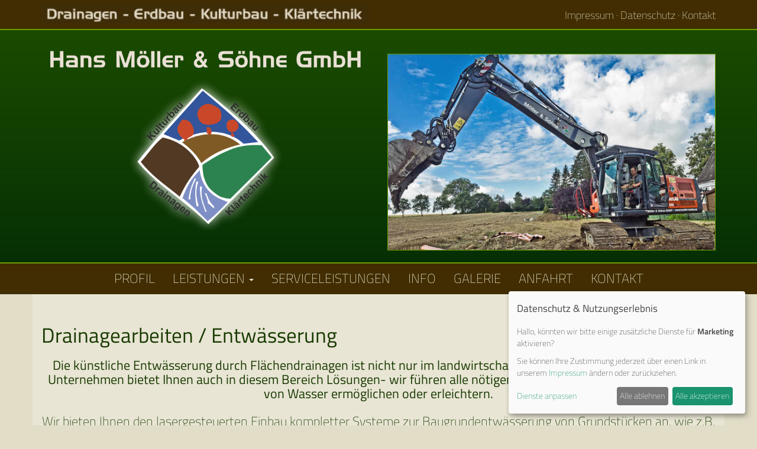

--- FILE ---
content_type: text/html
request_url: https://www.moeller-soehne.de/show_content_107.1.Drainagearbeiten%20.html
body_size: 6965
content:
<!DOCTYPE html>
<html lang="de">
<head>
<meta http-equiv="content-type" content="text/html; charset=utf-8" />
<title>Drainagearbeiten  - Erdarbeiten, Drainagearbeiten, Klärtechnik, Kulturbau</title>
<meta name="viewport" content="width=device-width, initial-scale=1.0">

    <meta name="robots" content="index,follow">
    <meta name="revisit-after" content="2 days">
<meta name="generator" content="CMS-WebDesk r">
    <meta name="author" content="Bernd Möller">
    <meta name="publisher" content="Bernd Möller">
    <meta name="copyright" content="Hans Möller & Söhne GmbH">
    <meta name="description" content="Wir sind spezialisiert auf Erdbau, Kulturbau, Drainagen und Klärtechnik mit eigenem Fuhrpark und langjähriger Erfahrung.">
  
<link href="css/bootstrap.css" rel="stylesheet">
<link href="css/font-awesome.css" rel="stylesheet">
<link href="css/bootstrap-notify.css" rel="stylesheet">
<link href="css/bootstrap-select.css" rel="stylesheet">
<link href="css/bootstrap-switch.css" rel="stylesheet">
<link href="css/datepicker3.css" rel="stylesheet">
<link href="css/jasny-bootstrap.min.css" rel="stylesheet">
<link href="css/bootstrap-datetimepicker.css" rel="stylesheet">
<link href="css/lightbox.css" rel="stylesheet">
<link href="css/codemirror.css" rel="stylesheet">
<link href="css/jqtree.css" rel="stylesheet">
<!--[if lt IE 9]>
<script src="cms5_js/html5shiv.js"></script>
<script src="cms5_js/respond.min.js"></script>
<![endif]-->
<link href="css/basic.css" rel="stylesheet" type="text/css">
<link href="css/basic-layout.css" rel="stylesheet" type="text/css">
<link href="admin/js/dist/cropper.css" rel="stylesheet">
<link href="admin/css/cms5_basic.css" rel="stylesheet" type="text/css">
<link rel="shortcut icon" type="image/x-icon" href="icon/favicon.ico">
<link rel="icon" type="image/x-icon" href="icon/favicon.ico">
<link rel="icon" type="image/gif" href="icon/favicon.gif">
<link rel="icon" type="image/png" href="icon/favicon.png">
<link rel="apple-touch-icon" href="icon/apple-touch-icon.png">
<link rel="apple-touch-icon" href="icon/apple-touch-icon-57x57.png" sizes="57x57">
<link rel="apple-touch-icon" href="icon/apple-touch-icon-60x60.png" sizes="60x60">
<link rel="apple-touch-icon" href="icon/apple-touch-icon-72x72.png" sizes="72x72">
<link rel="apple-touch-icon" href="icon/apple-touch-icon-76x76.png" sizes="76x76">
<link rel="apple-touch-icon" href="icon/apple-touch-icon-114x114.png" sizes="114x114">
<link rel="apple-touch-icon" href="icon/apple-touch-icon-120x120.png" sizes="120x120">
<link rel="apple-touch-icon" href="icon/apple-touch-icon-128x128.png" sizes="128x128">
<link rel="apple-touch-icon" href="icon/apple-touch-icon-144x144.png" sizes="144x144">
<link rel="apple-touch-icon" href="icon/apple-touch-icon-152x152.png" sizes="152x152">
<link rel="apple-touch-icon" href="icon/apple-touch-icon-180x180.png" sizes="180x180">
<link rel="apple-touch-icon" href="icon/apple-touch-icon-precomposed.png">
<link rel="icon" type="image/png" href="icon/favicon-16x16.png" sizes="16x16">
<link rel="icon" type="image/png" href="icon/favicon-32x32.png" sizes="32x32">
<link rel="icon" type="image/png" href="icon/favicon-96x96.png" sizes="96x96">
<link rel="icon" type="image/png" href="icon/favicon-160x160.png" sizes="160x160">
<link rel="icon" type="image/png" href="icon/favicon-192x192.png" sizes="192x192">
<link rel="icon" type="image/png" href="icon/favicon-196x196.png" sizes="196x196">
<meta name="msapplication-TileImage" content="icon/win8-tile-144x144.png">
<meta name="msapplication-TileColor" content="#ffffff">
<meta name="msapplication-navbutton-color" content="#ffffff">
<meta name="msapplication-square70x70logo" content="icon/win8-tile-70x70.png">
<meta name="msapplication-square144x144logo" content="icon/win8-tile-144x144.png">
<meta name="msapplication-square150x150logo" content="icon/win8-tile-150x150.png">
<meta name="msapplication-wide310x150logo" content="icon/win8-tile-310x150.png">
<meta name="msapplication-square310x310logo" content="icon/win8-tile-310x310.png">
<script src="cms5_js/jquery-1.11.0.min.js"></script>
<script src="cms5_js/jquery-ui-1.10.0.custom.min.js"></script>
<script src="cms5_js/parallax.js"></script>
<script src="cms5_js/jquery_totop.js"></script>
<script src="admin/js/cms5_basic.js"></script>
<script type="application/javascript">
	var klaroConfig = {
		cookieName: "klaro-cookieconsent_status",
		testing: false,
		storageMethod: "cookie",
		htmlTexts: true,
		cookieExpiresAfterDays: 30,
		noticeAsModal: false,
		mustConsent: false,
		acceptAll: true,
		hideDeclineAll: false,
		hideLearnMore: false,
		groupByPurpose: false,
		disablePoweredBy: true,
		styling: {
			theme: ["light", "right"],
		},
		services: [
			{
				name: "klaroGoogleMap",
				default: false,
				purposes: ["marketing"],
				required: false,
			},
			{
				name: "klaroCookie",
				default: true,
				purposes: ["functional"],
				required: true,
			},
		],
		translations: {
			zz: {
				privacyPolicyUrl: "show_content_103.1.Datenschutz.html",
			},
			de: {

				consentNotice: {
					title: "Cookie-Einstellungen",
					learnMore: "Dienste anpassen",
					description: "<h3 class='title'><span><span>Datenschutz & Nutzungserlebnis</span></span></h3>Hallo, könnten wir bitte einige zusätzliche Dienste für {purposes}" +
						" aktivieren?<p>Sie können Ihre Zustimmung jederzeit über einen Link in unserem <a href='show_content_100.1.Impressum.html'>Impressum</a> ändern oder zurückziehen.</p>",
				},
				decline: "Alle ablehnen",
				ok: "Alle akzeptieren",
				klaroGoogleMap: {
					title: "Google - Maps",
					description: "Standorte auf Landkarte anzeigen und Einbindung von Google-Bewertungen"
				},
				klaroGoogleRecaptcha: {
					title: "Google - ReCaptcha",
					description: "Formulare vor Spamrobotern schützen"
				},
				klaroGoogleTranslate: {
					title: "Google - Translate",
					description: "Übersetzung von Seiteninhalten"
				},
				klaroYoutube: {
					title: "YouTube",
					description: "Wiedergabe von eingebundenen YouTube Videos"
				},
				klaroExternalReviews: {
					title: "Bewertungen (Reviews)",
					description: "Externe Bewertungen von Google, Facebook etc."
				},
				klaroGoogleAnalytics: {
					title: "Google - Analytics",
					description: "Externe Bewertungen von Google, Facebook etc."
				},
				klaroCookie: {
					title: "Klaro - Cookie Consent Manager",
					description: "Cookie zur Speicherung Ihrer hier getroffenen Einstellungen"
				},
			},
			en: {
				klaroGoogleMap: {
					title: "Google - Maps",
					description: "Show locations on goole map and integration of google ratings"
				},
				klaroGoogleRecaptcha: {
					title: "Google - ReCaptcha",
					description: "Protect forms from spam robots"
				},
				klaroGoogleTranslate: {
					title: "Google - Translate",
					description: "Translation of website content"
				},
				klaroYoutube: {
					title: "YouTube",
					description: "Play embedded youtube videos"
				},
				klaroExternalReviews: {
					title: "Reviews",
					description: "External reviews from Google, Facebook etc."
				},
				klaroCookie: {
					title: "Klaro - Cookie Consent Manager",
					description: "Cookie to save the settings you have made here"
				},
			}
		}
	}
</script>

<script type="application/javascript" src="cms5_js/klaro.js"></script><script src="cms5_js/jssor.slider.mini.js"></script>
</head>
<body class=bg_main_noframe >
<header>
	<div class="slogan">
		<div class="container">
			<div class="cmsedit "><div class="row"><div class="col-xs-6"><p><img alt="Drainagen, Erdbau, Kulturbau, Klärtechnik" class="img-responsive" src="https://www.moeller-soehne.de/media/custom/Slogan.jpg"></p></div><div class="col-xs-6"><p style="text-align: right;padding-top: 8px"><a href="http://www.moeller-soehne.de/show_content_100.1.Impressum.html">Impressum</a>&nbsp;· <a href="http://www.moeller-soehne.de/show_content_97.1.Datenschutz.html">Datenschutz</a>&nbsp;· K<a href="https://www.moeller-soehne.de/show_content_101.1.Kontakt_zu_Ihrem_Erdbauunternehmen_.html">ontakt</a></p></div></div></div>		</div>
	</div>
	<div class="slider_container">
		<div class="container">
			<div class="row">
				<div class="col-xs-6">
					<p style="text-align: center;">
						<a class="navbar-brand" href="index.php">
							<br>
							<img src="media/basic/Schrift_moeller_soehne.png" alt="Möller & Söhne GmbH" class="img-responsive">
							<br>
							<img src="media/basic/Logo_moeller_soehne.png" alt="Möller & Söhne GmbH" class="img-responsive main-logo">
						</a>
					</p>
				</div>
				<div class="col-xs-6">
					<div class="cont_slideshow" class="hidden-print" style="min-height: 50px;">
							<div id="slider1_container">
									<div u="loading" style="position: absolute; top: 0px; left: 0px;">
											<div style="filter: alpha(opacity=70); opacity: 0.7; position: absolute; display: block; top: 0px; left: 0px; width: 100%; height: 100%;"></div>
											<div style="position: absolute; display: block; background: url(media/basic/loading.gif) no-repeat center center; top: 0px; left: 0px; width: 100%; height: 100%;"></div>
									</div>

									 <div u="slides" class="slider_main cmsedit " ><img alt="Wechsel1" src="https://www.moeller-soehne.de/media/custom/wechsel1.jpg"><img alt="Wechsel1" src="https://www.moeller-soehne.de/media/custom/wechsel2.jpg"><img alt="Wechsel1" src="https://www.moeller-soehne.de/media/custom/wechsel3.jpg"><img alt="Wechsel1" src="https://www.moeller-soehne.de/media/custom/wechsel4.jpg"></div>
									<span u="arrowleft" class="jssora21l" style="top: 123px; left: 8px;"></span>
									<span u="arrowright" class="jssora21r" style="top: 123px; right: 8px;"></span>
							</div>
					</div>
				</div>
			</div>
		</div>
	</div>


	<nav>

		<div class="navbar navbar-default hidden-print" role="navigation">
			<div class="container">
				<div class="navbar-header">

					<button type="button" class="navbar-toggle" data-toggle="collapse" data-target=".navbar-collapse">
						<i class="fa fa-xl fa-bars"></i> MENÜ
					</button>


				</div>

				<div class="collapse navbar-collapse">


<ul class="nav navbar-nav" >
  <li class="webdeskmenu-1"><a href="https://www.moeller-soehne.de/show_content_105.1.PROFIL.html"  title="Hans Möller & Söhne Dakendorf stellt sich vor">PROFIL</a></li>
  <li class="dropdown webdeskmenu-2" class="webdeskmenu-2"><a href="#"  class="dropdown-toggle" data-toggle="dropdown" >LEISTUNGEN&nbsp;<i class="caret">&nbsp;</i></a>
  <ul class="dropdown-menu" >
    <li class="dropdown-submenu"><a href="https://www.moeller-soehne.de/show_content_104.1.KULTURBAU.html"  title="Kulturbau, Erdarbeiten, Golplatzbau" class="dropdown-toggle" data-toggle="dropdown" >KULTURBAU</a>
    <ul class="dropdown-menu" >
      <li><a href="https://www.moeller-soehne.de/show_content_110.1.GEWÄSSERPFLEGE.html"  title="Gewässerpflege und Hochwasserabfluss">GEWÄSSERPFLEGE</a></li>
      <li><a href="https://www.moeller-soehne.de/show_content_111.1.KNICKPFLEGE.html"  title="Wir sind seit Jahrzehnten auch im Bereich der Knickpflege spezialisiert">KNICKPFLEGE</a></li>
      <li><a href="https://www.moeller-soehne.de/show_content_112.1.BIOTOPE%20HERSTELLEN.html"  title="Biotope stellt neue Lebensräume her">BIOTOPE HERSTELLEN</a></li>
    </ul></li>
    <li class="dropdown-submenu"><a href="https://www.moeller-soehne.de/show_content_108.1.ERDBAU.html"  title="Erdbau" class="dropdown-toggle" data-toggle="dropdown" >ERDBAU</a>
    <ul class="dropdown-menu" >
      <li><a href="https://www.moeller-soehne.de/show_content_115.1.ENTWÄSSERUNG.html"  title="Grundstücksentwässerung ">ENTWÄSSERUNG</a></li>
      <li><a href="https://www.moeller-soehne.de/show_content_114.1.GOLFPLATZBAU.html"  title="Golfplatzbau">GOLFPLATZBAU</a></li>
    </ul></li>
    <li><a href="https://www.moeller-soehne.de/show_content_107.1.DRAINAGEARBEITEN.html"  title="Drainagearbeiten ">DRAINAGEARBEITEN</a></li>
    <li class="dropdown-submenu"><a href="https://www.moeller-soehne.de/show_content_109.1.KLÄRTECHNIK.html"  title="Klärtechnik, Vollbiologische Kleinkläranlagen " class="dropdown-toggle" data-toggle="dropdown" >KLÄRTECHNIK</a>
    <ul class="dropdown-menu" >
      <li><a href="https://www.moeller-soehne.de/show_content_117.1.WARTUNG.html"  title="Wartung">WARTUNG</a></li>
    </ul></li>
    <li><a href="https://www.moeller-soehne.de/show_content_116.1.ROHREINIGUNG.html"  title="Rohreinigung">ROHREINIGUNG</a></li>
    <li><a href="https://www.moeller-soehne.de/show_content_103.1.WINTERDIENST.html"  title="Winterdienst in Ostholstein">WINTERDIENST</a></li>
    <li><a href="https://www.moeller-soehne.de/show_content_122.1.ABBRUCHARBEITEN.html"  title="Abbrucharbeiten">ABBRUCHARBEITEN</a></li>
  </ul></li>
  <li class="webdeskmenu-3"><a href="https://www.moeller-soehne.de/show_content_106.1.SERVICELEISTUNGEN.html"  title="Unser Service">SERVICELEISTUNGEN</a></li>
  <li class="webdeskmenu-4"><a href="https://www.moeller-soehne.de/show_content_113.1.INFO.html"  title="Neuigkeiten aus unserem Hause">INFO</a></li>
  <li class="webdeskmenu-5"><a href="https://www.moeller-soehne.de/slide_media.php?la=1&id=1" >GALERIE</a></li>
  <li class="webdeskmenu-6"><a href="https://www.moeller-soehne.de/show_content_102.1.ANFAHRT.html"  title="So finden Sie nach Dakendorf in Schlewig Holstein">ANFAHRT</a></li>
  <li class="webdeskmenu-7"><a href="https://www.moeller-soehne.de/show_content_101.1.KONTAKT.html"  title="Ihre Ansprechpartner vor Ort ">KONTAKT</a></li>
</ul>
				</div>
			</div>
		</div>
	</nav>
</header>

<main>
	<article>

		<div class="parallax_sektion mainContent">
			<div class="container-fluid"><div class="container"><a id="saf"></a><div id="cms_savedata_off"><div class="cmsedit" ><h1>Drainagearbeiten / Entwässerung</h1><h4 style="text-align: center;">Die künstliche Entwässerung durch Flächendrainagen ist nicht nur im landwirtschaftlichen&nbsp;Bereich unabdingbar, unser Unternehmen bietet Ihnen auch in diesem Bereich Lösungen- wir führen alle nötigen Maßnahmen aus, die das Abfließen von Wasser ermöglichen oder erleichtern.</h4><p style="text-align: center;">Wir bieten Ihnen den lasergesteuerten Einbau kompletter Systeme zur Baugrundentwässerung von Grundstücken an, wie z.B. Flächendrainagen&nbsp;&nbsp;bei Golfplatzanlagen, Parkplätzen und im Wegebau. Damit bieten wir Ihnen für die unterschiedlichsten Anwendungsbereiche intelligente, wirtschaftliche Lösungen.</p><p style="text-align: center;">Unserer Fachpersonal führt selbstverständlich auch Reparaturen und /oder Modernisierungen der bestehenden Drainagen durch. Nur eine funktionierende Drainage gewährleistet eine gezielte Entwässerung des Bodens.<br>&nbsp;</p><div class="row"><div class="col-sm-3"><p><a data-footer="" data-gallery="b" data-parent="" data-remote="media/custom/drainagearbeiten3.jpg" data-title="" data-toggle="lightbox" data-type="image" href="#"><img alt="Drainagearbeiten durch Hans Möller und Söhne GmbH" class="img-responsive img-thumbnail" src="https://www.moeller-soehne.de/media/custom/drainagearbeiten3.jpg"></a></p></div><div class="col-sm-3"><p><a data-footer="" data-gallery="b" data-parent="" data-remote="media/custom/drainagearbeiten4.jpg" data-title="" data-toggle="lightbox" data-type="image" href="#"><img alt="Drainagearbeiten durch Hans Möller und Söhne GmbH" class="img-responsive img-thumbnail" src="https://www.moeller-soehne.de/media/custom/drainagearbeiten4.jpg"></a></p></div><div class="col-sm-3"><p><a data-footer="" data-gallery="b" data-parent="" data-remote="media/custom/drainagearbeiten.jpg" data-title="" data-toggle="lightbox" data-type="image" href="#"><img alt="Drainagearbeiten durch Hans Möller und Söhne GmbH" class="img-responsive img-thumbnail" src="https://www.moeller-soehne.de/media/custom/drainagearbeiten.jpg"></a></p></div><div class="col-sm-3"><p><a data-footer="" data-gallery="b" data-parent="" data-remote="media/custom/drainagearbeiten2.jpg" data-title="" data-toggle="lightbox" data-type="image" href="#"><img alt="Drainagearbeiten durch Hans Möller und Söhne GmbH" class="img-responsive img-thumbnail" src="https://www.moeller-soehne.de/media/custom/drainagearbeiten2.jpg"></a></p></div></div><p style="text-align: justify">&nbsp;</p><h3 style="text-align: center;">Dränagefräse im Einsatz&nbsp;</h3><div class="row"><div class="col-sm-6"><p style="text-align: center;">&nbsp;</p></div><div class="col-sm-6"><p style="text-align: center;">&nbsp;</p></div></div></div></div></div><script>var cms_txid = 107; var cms_txla = 1;</script>			</div>
		</div>
	</article>
</main>
<footer>
		<!--
	<div id="div_footer2" class="div_footer2 hidden-print parallax_sektion">
		<div class="container">
			<div class="footer2_innen cmsedit " ><div class="row"><div class="col-sm-6"><p style="text-align: center;"><a href="http://www.moeller-soehne.de/show_content_101.1.Kontakt_zu_Ihrem_Erdbauunternehmen_.html"><img alt="Haben Sie noch Fragen?" class="img-responsive" src="https://www.moeller-soehne.de/media/custom/news_fragen.jpg"></a></p></div><div class="col-sm-6"><p style="text-align: center;"><a href="http://www.moeller-soehne.de/show_content_102.1.Anfahrt.html"><img alt="Anfahrt - so finden Sie uns" class="img-responsive" src="https://www.moeller-soehne.de/media/custom/news_anfahrt.jpg"></a></p></div></div></div>		</div>
	</div>
	-->
	<div id="div_footer1" class="div_footer1 hidden-print parallax_sektion">
		<div class="container footer1_innen">
			<div class="cmsedit " ><div class="row"><div class="col-sm-7"><p><img alt="Hans Möller &amp; Söhne Gmbh, Dakendorf, Tel. 04505-446" class="img-responsive" src="https://www.moeller-soehne.de/media/custom/logo_footer.jpg"></p><p><span style="font-size:0.7em;">&nbsp; &nbsp;Webdesign und CMS:&nbsp;<a href="http://www.froh-werbung.de/" target="_blank">www.froh-werbung.de</a></span></p></div><div class="col-sm-5" style="vertical-align: bottom;"><p>&nbsp;</p></div></div></div>		</div>
	</div>

</footer>

<script>
	$(document).ready(function() {
			//Navigation
			$('.navbar a').removeClass('dropdown-toggle');
			$('.navbar a').removeAttr("data-toggle");

			/* for sidebar
			$("#menu-close").addClass('btn btn-light btn-lg pull-right');
			$("#menu-close").html('<i class="fa fa-times"></i>');

			$("#menu-close").click(function(e) {
					e.preventDefault();
					$("#sidebar-wrapper").toggleClass("active");
			});

			$("#menu-toggle").click(function(e) {
					e.preventDefault();
					$("#sidebar-wrapper").toggleClass("active");
			});
			*/


			//Google Map
			$('.googlemap').click(function () {
					$('.googlemap iframe').css("pointer-events", "auto");
			});


			//Slideshow
			//Slideshow
			// { $Duration: 1200, $Opacity: 2 }
			var _SlideshowTransitions = [
							{$Duration:1000,$Delay:30,$Cols:8,$Rows:4,$Clip:15,$SlideOut:true,$Formation:$JssorSlideshowFormations$.$FormationStraightStairs,$Assembly:2049,$Easing:$JssorEasing$.$EaseOutQuad}

			];

			var _CaptionTransitions = [];
			_CaptionTransitions["L"] = { $Duration: 800, x: 0.6, $Easing: { $Left: $JssorEasing$.$EaseInOutSine }, $Opacity: 2 };
			_CaptionTransitions["R"] = { $Duration: 800, x: -0.6, $Easing: { $Left: $JssorEasing$.$EaseInOutSine }, $Opacity: 2 };
			_CaptionTransitions["T"] = { $Duration: 800, y: 0.6, $Easing: { $Top: $JssorEasing$.$EaseInOutSine }, $Opacity: 2 };
			_CaptionTransitions["B"] = { $Duration: 800, y: -0.6, $Easing: { $Top: $JssorEasing$.$EaseInOutSine }, $Opacity: 2 };
			_CaptionTransitions["TL"] = { $Duration: 800, x: 0.6, y: 0.6, $Easing: { $Left: $JssorEasing$.$EaseInOutSine, $Top: $JssorEasing$.$EaseInOutSine }, $Opacity: 2 };
			_CaptionTransitions["TR"] = { $Duration: 800, x: -0.6, y: 0.6, $Easing: { $Left: $JssorEasing$.$EaseInOutSine, $Top: $JssorEasing$.$EaseInOutSine }, $Opacity: 2 };
			_CaptionTransitions["BL"] = { $Duration: 800, x: 0.6, y: -0.6, $Easing: { $Left: $JssorEasing$.$EaseInOutSine, $Top: $JssorEasing$.$EaseInOutSine }, $Opacity: 2 };
			_CaptionTransitions["BR"] = { $Duration: 800, x: -0.6, y: -0.6, $Easing: { $Left: $JssorEasing$.$EaseInOutSine, $Top: $JssorEasing$.$EaseInOutSine }, $Opacity: 2 };

			_CaptionTransitions["WAVE|L"] = { $Duration: 1500, x: 0.6, y: 0.3, $Easing: { $Left: $JssorEasing$.$EaseLinear, $Top: $JssorEasing$.$EaseInWave }, $Opacity: 2, $Round: { $Top: 2.5} };
			_CaptionTransitions["MCLIP|B"] = { $Duration: 600, $Clip: 8, $Move: true, $Easing: $JssorEasing$.$EaseOutExpo };


			var options = {
						$HWA: true,
						$FillMode: 2,
						$AutoPlay: true,
						$AutoPlayInterval: 4000,
						$PauseOnHover: 1,

						$SlideshowOptions: {
								$Class: $JssorSlideshowRunner$,
								$Transitions: _SlideshowTransitions,
								$TransitionsOrder: 1,
								$ShowLink: true
						},

						$ArrowKeyNavigation: false,
						$SlideEasing: $JssorEasing$.$EaseOutQuint,
						$SlideDuration: 800,
						//$SlideWidth: 600,
						//$SlideHeight: 300,

						$BulletNavigatorOptions: {
								$Class: $JssorBulletNavigator$,
								$ChanceToShow: 2,
								$AutoCenter: 1,
								$SpacingX: 8,
								$SpacingY: 8,
								$Scale: false
						},

						$ArrowNavigatorOptions: {
								$Class: $JssorArrowNavigator$,
								$ChanceToShow: 1,
								$AutoCenter: 2,
						}
				};
				$("#slider1_container").css("display", "block");

				$( "#slider1_container img" ).each(function( index ) {
					$(this).removeAttr('class');
					$(this).attr('u','image');
					$(this).wrap('<div></div>');
				});

				var jssor_slider1 = new $JssorSlider$('slider1_container', options);

			/*
				function ScaleSlider() {
						var bodyWidth = document.body.clientWidth;
						if (bodyWidth)
								jssor_slider1.$ScaleWidth(Math.min(bodyWidth, 2560));
						else
								window.setTimeout(ScaleSlider, 30);
				}
				*/
				function ScaleSlider() {
                var parentWidth = jssor_slider1.$Elmt.parentNode.clientWidth;
                if (parentWidth) {
                    jssor_slider1.$ScaleWidth(parentWidth);
                }
                else
                    window.setTimeout(ScaleSlider, 30);
            }
				ScaleSlider();

				$(window).bind("load", ScaleSlider);
				$(window).bind("resize", ScaleSlider);
				$(window).bind("orientationchange", ScaleSlider);

	});

	function changeDesignImage(newpic) {
		var modInfo = $('#cms_modulinfo');
		$('.wechselbild').append('<img src="/media/custom/'+newpic+'">');

		var h1text = $('h1').text();
		if (modInfo.length == 0) {
			$('h1').remove();
		}
		$('.wechselbild_text').html('<h1 class="cmsedit">'+h1text+'</h1>');
		$('.wechselbild').css('display','block');
		$('.wechselbild_text').css('display','block');
	}
</script>
 
			<div class="cms5A_mainbg">
			
			<div id="cms5_slide-panel" class="visible-lg">
    			<a href="#" class="btn" id="cms5_opener"><img src="media/basic/spacer.gif" alt="CMS WebDesk r - opener"></a>
    			<div id="cms5_slide-panel_innen">
	   				 <p><img src="admin/media/Logo_webdesk_r.png" class="img-responsive" style="max-width: 150px; display: block; margin-left: auto; margin-right: auto" alt="CMS WebDesk r (c) Trawenski IT-Dienstleistungen" title="CMS-WebDesk-r (c) Trawenski IT-Dienstleistungen"></p><p style="font-size: 14px;">&nbsp;</p>
	   				 <p><button type="button" class="btn btn-primary btn-block" id="cms5_butlogin2">Anmelden <span class="glyphicon glyphicon-log-in"></span></button></p>
				</div>
			</div>

				<div class="notifications top-right"></div>
				<div class="modal fade" id="cms5_modalDlg" tabindex="-1" role="dialog"  aria-hidden="true">
				<div id="cms5_modalDlgGroesse" class="modal-dialog modal-lg">
				<div class="modal-content" id="cms5_modalContent"></div>
				</div>
				</div>
				<div class="modal fade" id="cms5_modalDlgStatic" tabindex="-1" role="dialog"  aria-hidden="true" data-backdrop="static">
				<div id="cms5_modalDlgGroesseStatic" class="modal-dialog modal-lg">
				<div class="modal-content" id="cms5_modalContentStatic"></div>
				</div>
			</div></div>
 <script> 
 var cms5_activeLigthbox = true;
 $(document).ready(function() { initLogin(); 
		
				$("#cms5_opener").on("click", function() {		
					var panel = $("#cms5_slide-panel");
					if (panel.hasClass("visible")) {
						panel.removeClass("visible").animate({"margin-left":"-260px"});
					} else {
						panel.addClass("visible").animate({"margin-left":"0px"});
					}	
					$("#cms5_opener").blur();
					return false;	
				});
				
				$("#cms5_slide-panel_innen").mouseleave(function() {
					$("#cms5_opener").click();
				});
		
		}); </script>
			<script src="cms5_js/bootstrap.min.js"></script>
			<script src="cms5_js/bootstrap-notify.js"></script>
			<script src="cms5_js/bootstrap-select.js"></script>
			<script src="cms5_js/bootstrap-switch.min.js"></script>
			<script src="cms5_js/bootbox.min.js"></script>
			<script src="cms5_js/bootstrap-datepicker.js"></script>
			<script src="cms5_js/locales/bootstrap-datepicker.de.js"></script>
			<script src="cms5_js/jqBootstrapValidation.js"></script>
			<script src="cms5_js/autoNumeric.js"></script>
			<script src="cms5_js/bootstrap-datetimepicker.min.js"></script>
			<script src="cms5_js/locales/bootstrap-datetimepicker.de.js"></script>
			<script src="cms5_js/bootstrap3-typeahead.js"></script>
			<script src="cms5_js/jasny-bootstrap.min.js"></script>
			<script src="cms5_js/lightbox.js"></script>
<script> $(document).ready(function() { getDefaultFooter(); }); </script>
<script> $(document).delegate('*[data-toggle="lightbox"]', 'click', function(event) { event.preventDefault(); if (cms5_activeLigthbox) $(this).ekkoLightbox();	});	
		$('body').on('click', '[href^=#]', function (e) { e.preventDefault() });</script></body></html>

--- FILE ---
content_type: text/css
request_url: https://www.moeller-soehne.de/css/basic.css
body_size: 3400
content:
/* ----------------- BASIC-ELEMENTS ------------------ */
@import url("");
html, body {
  font-family: "Titillium Web", sans-serif, Helvetica, Arial;
  font-weight: 200;
  font-size: 22px;
  color: #193A01;
  background-color: #e1ddc7; }

.mainContent {
  background-color: #e1ddc7; }

a, a:visited {
  color: #428bca;
  text-decoration: none; }

a:hover, a:focus, a:active {
  color: #2a6496;
  text-decoration: underline; }

h1, h2, h3, h4, h5, h6 {
  font-family: "Titillium Web", sans-serif, Helvetica, Arial;
  margin-top: 20px;
  margin-bottom: 20px; }

h1 {
  font-family: "Titillium Web", sans-serif, Helvetica, Arial !important;
  font-size: 1.59em;
  color: #193A01; }

h2 {
  font-family: "Titillium Web", sans-serif, Helvetica, Arial !important;
  font-size: 1.36em;
  color: #193A01; }

h3 {
  font-size: 1.18em; }

h4 {
  font-size: 1em; }

h5 {
  font-size: 0.81em; }

h6 {
  font-size: 0.72em; }

h1 small, h2 small, h3 small, h4 small, h5 small, h6 small, .h1 small, .h2 small, .h3 small, .h4 small, .h5 small, .h6 small, h1 .small, h2 .small, h3 .small, h4 .small, h5 .small, h6 .small, .h1 .small, .h2 .small, .h3 .small, .h4 .small, .h5 .small, .h6 .small {
  color: #999; }

/* ----------------- HTML ELEMENTS ------------------ */
strong, b {
  font-weight: 600; }

ul {
  list-style-type: disc; }

hr {
  border-color: #cfccbd;
  border-width: 1px;
  border-style: solid; }

blockquote {
  padding: 10px 20px;
  margin: 0 0 20px;
  font-size: 0.77em;
  font-style: normal;
  border-left: 5px solid #a07947; }

label {
  font-weight: 400; }

.checkbox > label, .radio > label {
  font-weight: 400; }

.cursor_hand {
  cursor: pointer; }

/* ----------------- FORM ELEMENTS ------------------ */
.form-control {
  font-family: "Titillium Web", sans-serif, Helvetica, Arial;
  font-size: 1em;
  height: 46px; }

.input-group {
  margin-bottom: 20px; }

input, button, select, textarea {
  font-family: "Titillium Web", sans-serif, Helvetica, Arial;
  font-size: 1em;
  font-weight: 200; }

.dropdown-toggle.selectpicker {
  font-family: "Titillium Web", sans-serif, Helvetica, Arial !important;
  font-size: 1em !important;
  font-weight: 200 !important;
  height: 46px !important;
  text-transform: none !important; }

.datepicker.dropdown-menu {
  font-family: "Titillium Web", sans-serif, Helvetica, Arial;
  font-size: 0.7em;
  font-weight: 200 !important; }

.datepicker table tr td.today, .datepicker table tr td.today:hover, .datepicker table tr td.today.disabled, .datepicker table tr td.today.disabled:hover {
  color: #000000;
  background-color: #ffdb99;
  border-color: #ffdb99; }

.datepicker table tr td.active:hover, .datepicker table tr td.active:hover:hover, .datepicker table tr td.active.disabled:hover, .datepicker table tr td.active.disabled:hover:hover, .datepicker table tr td.active:focus, .datepicker table tr td.active:hover:focus, .datepicker table tr td.active.disabled:focus, .datepicker table tr td.active.disabled:hover:focus, .datepicker table tr td.active:active, .datepicker table tr td.active:hover:active, .datepicker table tr td.active.disabled:active, .datepicker table tr td.active.disabled:hover:active, .datepicker table tr td.active.active, .datepicker table tr td.active:hover.active, .datepicker table tr td.active.disabled.active, .datepicker table tr td.active.disabled:hover.active, .open .dropdown-toggle.datepicker table tr td.active, .open .dropdown-toggle.datepicker table tr td.active:hover, .open .dropdown-toggle.datepicker table tr td.active.disabled, .open .dropdown-toggle.datepicker table tr td.active.disabled:hover {
  color: #fff;
  background-color: #3276b1;
  border-color: #3276b1; }

.datetimepicker table tr td.today, .datetimepicker table tr td.today:hover, .datetimepicker table tr td.today.disabled, .datetimepicker table tr td.today.disabled:hover {
  color: #000000;
  background-color: #ffdb99; }

.datetimepicker table tr td.active:active, .datetimepicker table tr td.active:hover:active, .datetimepicker table tr td.active.disabled:active, .datetimepicker table tr td.active.disabled:hover:active, .datetimepicker table tr td.active.active, .datetimepicker table tr td.active:hover.active, .datetimepicker table tr td.active.disabled.active, .datetimepicker table tr td.active.disabled:hover.active {
  color: #fff;
  background-color: #3276b1; }

.dow, .today, .clear {
  font-weight: 400; }

.datetimepicker .datetimepicker {
  font-family: "Titillium Web", sans-serif, Helvetica, Arial;
  font-size: 0.7em;
  font-weight: 200 !important; }

.bootstrap-switch > div > span, .bootstrap-switch > div > label {
  font-size: 1em;
  line-height: 20px;
  padding-bottom: 11px;
  padding-top: 11px; }

.bootstrap-switch > div > span.bootstrap-switch-default {
  color: #333;
  background: #eee; }

.bootstrap-switch > div > span.bootstrap-switch-primary {
  color: #fff;
  background: #428bca; }

.bootstrap-select > .btn {
  color: #193A01; }

/* ----------------- TABLE ELEMENTS ------------------ */
.table-responsive {
  border: 0px;
  border-color: #ddd; }

.table > thead > tr > td,
.table > tbody > tr > td,
.table > tfoot > tr > td {
  border-top: 0px solid;
  border-bottom: 0px solid;
  border-color: #ddd; }

.table > thead > tr > th,
.table > tfoot > tr > th {
  border-top: 0px solid;
  border-bottom: 2px solid;
  border-color: #ddd; }

.table > tbody > tr > th {
  border-top: 0px solid; }

.table-striped > tbody > tr:nth-child(2n+1) > td,
.table-striped > tbody > tr:nth-child(2n+1) > th {
  background-color: #f9f9f9; }

.table-hover > tbody > tr:hover > td,
.table-hover > tbody > tr:hover > th {
  background-color: #ddd; }

/* ----------------- BOOTSTRAP ELEMENTS ------------------ */
.text-muted {
  color: #999; }

.text-primary {
  color: #428bca; }

.text-success {
  color: #3c763d; }

.text-info {
  color: #31708f; }

.text-warning {
  color: #8a6d3b; }

.text-danger {
  color: #a94442; }

.bg-primary, .bg-success, .bg-info, .bg-warning, .bg-danger {
  padding: 10px 16px; }

.bg-primary {
  background-color: #0f3f0e;
  color: #e2dec7; }

.bg-success {
  background-color: #2a824e;
  color: #193A01; }

.bg-info {
  background-color: #d9edf7;
  color: #193A01; }

.bg-warning {
  background-color: #fcf8e3;
  color: #193A01; }

.bg-danger {
  background-color: #f2dede;
  color: #193A01; }

.badge {
  font-family: Verdana, Arial, Helvetica;
  font-size: 0.54em;
  color: #fff;
  background-color: #a07947; }

.img-responsive {
  display: inline-block; }

.img-thumbnail {
  border: 1px solid #cfccbd; }

.img-circle {
  border: 1px solid #cfccbd;
  padding: 4px;
  background-color: white; }

.btn {
  font-family: "Titillium Web", sans-serif, Helvetica, Arial;
  font-size: 1em;
  font-weight: 200;
  border-radius: 3px;
  -webkit-border-radius: 3px;
  -moz-border-radius: 3px;
  text-transform: none; }

.btn-xs {
  font-size: 0.54em; }

.btn-sm {
  font-size: 0.72em; }

.btn-lg {
  font-size: 1.27em; }

.btn-default {
  color: #193A01 !important;
  background-color: #fff;
  border-color: #cfccbd; }

.btn-default:hover {
  color: #193A01 !important;
  background-color: #ebebeb;
  border-color: #adadad; }

.btn-primary {
  color: #fff !important;
  background-color: #402d00;
  border-color: #402d00; }

.btn-primary:hover {
  color: #fff !important;
  background-color: #5b4000;
  border-color: #5b4000; }

.btn-success {
  color: #fff !important;
  background-color: #2a824e;
  border-color: #2a824e; }

.btn-success:hover {
  color: #fff !important;
  background-color: #246840;
  border-color: #246840; }

.btn-danger {
  color: #fff !important;
  background-color: #d9534f;
  border-color: #d43f3a; }

.btn-danger:hover {
  color: #fff !important;
  background-color: #d2322d;
  border-color: #ac2925; }

.btn-info {
  color: #fff !important;
  background-color: #5bc0de;
  border-color: #46b8da; }

.btn-info:hover {
  color: #fff !important;
  background-color: #39b3d7;
  border-color: #269abc; }

.btn-warning {
  color: #fff !important;
  background-color: #f0ad4e;
  border-color: #eea236; }

.btn-warning:hover {
  color: #fff !important;
  background-color: #ed9c28;
  border-color: #d58512; }

.jumbotron {
  font-family: "Titillium Web", sans-serif, Helvetica, Arial;
  color: #193A01;
  background-color: #a07947;
  border-color: #cfccbd;
  border-width: 0px;
  border-style: solid;
  border-radius: 6px;
  -webkit-border-radius: 6px;
  -moz-border-radius: 6px;
  box-shadow: none;
  -webkit-box-shadow: none; }

.jumbotron p {
  font-size: 1em; }

.jumbotron h1 {
  font-size: 2.72em; }

.well {
  font-family: "Titillium Web", sans-serif, Helvetica, Arial;
  color: #193A01;
  background-color: #cdc8a6;
  border-color: #cfccbd;
  border-width: 1px;
  border-style: solid;
  border-radius: 4px;
  -webkit-border-radius: 4px;
  -moz-border-radius: 4px;
  box-shadow: inset 0 1px 1px rgba(0, 0, 0, 0.05);
  -webkit-box-shadow: inset 0 1px 1px rgba(0, 0, 0, 0.05); }

.panel {
  box-shadow: 0 1px 1px rgba(0, 0, 0, 0.05);
  -webkit-box-shadow: 0 1px 1px rgba(0, 0, 0, 0.05); }

.panel-heading {
  border-top-left-radius: 3px;
  border-top-right-radius: 3px; }

.panel-default > .panel-heading {
  color: #e2dec7;
  background-color: #0f3f0e;
  border-color: #ddd; }

.panel-title {
  font-size: 1em; }

/* ----------------- EXTRA ELEMENTS ------------------ */
.embededContent iframe {
  position: absolute;
  top: 0;
  left: 0;
  width: 100%;
  height: 100%; }

.embededContent {
  position: relative;
  padding-bottom: 56.25%;
  padding-top: 0px;
  height: 0;
  overflow: hidden; }

.div_background-image {
  background-repeat: no-repeat;
  background-position: center center;
  background-size: cover;
  min-height: 200px; }

.td_background-image {
  background-repeat: no-repeat;
  background-position: center center;
  background-size: cover; }

.bootbox .modal-title {
  color: #333 !important; }

#place4impres {
  font-size: 18px; }

.cms5_msgblock {
  padding: 15px; }

.cms5_contentinfo {
  border-top: 1px solid #ddd;
  padding: 15px;
  margin-top: 20px;
  text-align: right; }

#cms_savedata .slider_main img {
  width: 100px;
  margin: 5px; }

.parallax_sektion {
  position: relative;
  left: 0px;
  top: 0px; }

/* ----------------- NAVIGATION ------------------ */
body {
  padding-top: 0px; }

.container > .navbar-header, .container-fluid > .navbar-header, .container > .navbar-collapse, .container-fluid > .navbar-collapse {
  margin-right: 0px; }

.navbar-fixed-top {
  font-family: "Titillium Web", sans-serif, Helvetica, Arial;
  font-size: 1em; }

.navbar-default {
  background-color: #412d01;
  border-color: #412d01;
  border: 0px; }

.navbar-default .dropdown-menu {
  font-size: 0.818em;
  font-weight: 200;
  box-shadow: 0 6px 12px rgba(0, 0, 0, 0.175);
  border-width: 1px;
  border-color: rgba(0, 0, 0, 0.15); }

.navbar-default .dropdown-menu > li > a {
  font-weight: 200; }

.navbar-default .navbar-nav > li > a {
  color: #e2dec7; }

.navbar .navbar-nav {
  display: inline-block;
  float: none;
  margin-bottom: -0.3em; }

.navbar .navbar-collapse {
  text-align: center; }

.navbar .dropdown-menu > li {
  text-align: left; }

.navbar-default .navbar-nav > li a {
  background-color: #412d01; }

.navbar-default .navbar-nav > li > a:hover,
.navbar-default .navbar-nav > li > a:focus,
.navbar-default .navbar-nav > li {
  background-color: transparent;
  color: #6a9d04; }

.navbar-nav > li > .dropdown-menu,
.dropdown-submenu > .dropdown-menu {
  background-color: #e1ddc7; }

.navbar-default .navbar-nav > li li a {
  color: #193A01;
  background-color: #e1ddc7; }

.navbar-default .navbar-nav > li li a:hover {
  color: #fff;
  background-color: #154e01; }

.navbar-default .dropdown-submenu {
  position: relative; }

.navbar-default .dropdown-submenu > .dropdown-menu {
  top: 0;
  left: 100%;
  margin-top: -6px;
  margin-left: -1px;
  border-radius: 0 6px 6px 6px;
  -webkit-border-radius: 0 6px 6px 6px;
  -moz-border-radius: 0 6px 6px 6px; }

.navbar-default .dropdown-submenu:hover > .dropdown-menu {
  display: block; }

.navbar-default .dropdown-submenu > a:after {
  display: block;
  content: " ";
  float: right;
  width: 0;
  height: 0;
  border-color: transparent;
  border-style: solid;
  border-width: 5px 0 5px 5px;
  border-left-color: #cccccc;
  margin-top: 5px;
  margin-right: -10px; }

.navbar-default .dropdown-submenu:hover > a:after {
  border-left-color: #ffffff; }

.navbar-default .dropdown-submenu .pull-left {
  float: none; }

.navbar-default .navbar-brand {
  float: left;
  font-size: 1em;
  font-family: "Titillium Web", sans-serif, Helvetica, Arial;
  color: #fff;
  height: 0px;
  line-height: 20px;
  padding: 15px; }

.navbar-default .navbar-brand:hover {
  color: #ccc; }

.navbar-default .navbar-brand a {
  color: #fff; }

.navbar-default .navbar-brand a:hover {
  color: #ccc; }

.navbar-default .navbar-brand img {
  float: inherit;
  width: 70px;
  top: 0px;
  left: 0px;
  position: relative; }

@media (max-width: 767px) {
  .navbar-default .navbar-toggle {
    border-color: transparent;
    background-color: transparent; }

  .navbar-default .navbar-toggle .icon-bar {
    background-color: #e2dec7; }

  .navbar-default .navbar-toggle:hover, .navbar-default .navbar-toggle:focus {
    background-color: transparent; }

  .navbar-default .navbar-toggle:hover .icon-bar, .navbar-default .navbar-toggle:focus .icon-bar {
    background-color: #6a9d04; }

  .container > .navbar-header, .container-fluid > .navbar-header, .container > .navbar-collapse, .container-fluid > .navbar-collapse {
    margin-left: 0px; }

  .navbar .navbar-nav {
    margin-bottom: 10px; }

  .navbar-default .dropdown-menu {
    display: block;
    position: relative;
    float: none;
    background-color: #412d01 !important;
    border: 0px;
    box-shadow: none;
    border-radius: 0px; }

  .navbar-default .navbar, .navbar-default .navbar-collapse {
    text-align: left !important; }

  .navbar-default .navbar-collapse .navbar-nav > li li a {
    background-color: #412d01;
    color: #e2dec7; }

  .navbar-default .navbar-nav > li {
    background-color: #412d01; }

  .navbar .dropdown-menu > li {
    text-indent: 30px; }

  .navbar .dropdown-menu > li li {
    text-indent: 60px; }

  .navbar-default .navbar-nav > li > a:hover, .navbar-default .navbar-nav > li > a:focus {
    background-color: #352502;
    color: #e2dec7 !important; }
    .navbar-default .navbar-nav > li > a:hover else, .navbar-default .navbar-nav > li > a:focus else {
      color: #e2dec7 !important; }

  .navbar-default .navbar-collapse .navbar-nav > li li a:hover {
    background-color: #352502;
    color: #e2dec7 !important; }
    .navbar-default .navbar-collapse .navbar-nav > li li a:hover else {
      color: #e2dec7 !important; }

  .navbar-default .dropdown-submenu > .dropdown-menu {
    left: 0;
    margin-top: 0;
    border-radius: 0; }

  .navbar-default .navbar-nav > li a {
    font-size: 0.818em;
    padding-bottom: 4px;
    padding-top: 4px; }

  .navbar-default .navbar-nav > li li a {
    font-size: 0.727em;
    padding-bottom: 4px;
    padding-top: 4px; } }
@media (min-width: 768px) {
  .navbar-default .dropdown:hover .dropdown-menu {
    display: block; }

  .navbar-default .dropdown:hover .dropdown-submenu .dropdown-menu {
    display: none; }

  .navbar-default .dropdown:hover .dropdown-submenu:hover .dropdown-menu {
    display: block; } }
/* ----------------- LIGHTBOX MEDIAQUERY ------------------ */
.ekko-lightbox-container {
  text-align: center; }

@media (max-height: 480px) {
  .ekko-lightbox-container img {
    max-height: 400px;
    text-align: center; } }
@media (min-height: 481px) and (max-height: 768px) {
  .ekko-lightbox-container img {
    max-height: 500px;
    text-align: center; } }
@media (min-height: 769px) and (max-height: 800px) {
  .ekko-lightbox-container img {
    max-height: 500px;
    text-align: center; } }
@media (min-height: 801px) and (max-height: 900px) {
  .ekko-lightbox-container img {
    max-height: 640px;
    text-align: center; } }
@media (min-height: 901px) and (max-height: 1024px) {
  .ekko-lightbox-container img {
    max-height: 640px;
    text-align: center; } }
@media (min-height: 1025px) and (max-height: 1535px) {
  .ekko-lightbox-container img {
    max-height: 700px;
    text-align: center; } }
@media (min-height: 1536px) {
  .ekko-lightbox-container img {
    max-height: 800px;
    text-align: center; } }
/* ----------------- BASIC DESIGN ------------------ */
/* ------------------- Footer 1 ----------------- */
.div_footer1 {
  min-height: 200px;
  background-color: #0d3e0d;
  background-image: url("/media/basic/bg_fuss.jpg");
  background-repeat: repeat;
  background-size: contain;
  background-position: top left;
  background-attachment: scroll; }

.footer1_innen {
  color: #e9e0d4;
  font-family: "Titillium Web", sans-serif, Helvetica, Arial;
  font-size: 1em; }

.footer1_innen a {
  color: #e9e0d4; }

.footer1_innen a:hover, .footer1_innen a:focus {
  color: #e9e0d4;
  text-decoration: underline; }

#cms_savedata .footer1_innen, #cms_savedata .footer1_innen a {
  color: #000; }

/* ------------------- Footer 2 ----------------- */
.div_footer2 {
  min-height: 60px;
  background-color: #e1ddc7; }

.footer2_innen {
  color: #193A01;
  font-family: "Titillium Web", sans-serif, Helvetica, Arial;
  font-size: 0.8em; }

.footer2_innen a {
  color: #193A01; }

.footer2_innen a:hover, .footer2_innen a:focus {
  color: #193A01;
  text-decoration: underline; }

#cms_savedata .footer2_innen, #cms_savedata .footer2_innen a {
  color: #000; }

/* ------------------- Footer 3 ----------------- */
.div_footer3 {
  min-height: 60px;
  background-color: #333; }

.footer3_innen {
  color: #fff;
  font-family: "Titillium Web", sans-serif, Helvetica, Arial;
  font-size: 1em; }

.footer3_innen a {
  color: #fff; }

.footer3_innen a:hover, .footer3_innen a:focus {
  color: #fff;
  text-decoration: underline; }

#cms_savedata .footer3_innen, #cms_savedata .footer3_innen a {
  color: #000; }

/* ------------------- Footer 4 ----------------- */
.div_footer4 {
  background-color: #333; }

.footer4_innen {
  color: #fff;
  font-family: "Titillium Web", sans-serif, Helvetica, Arial;
  font-size: 1em; }

.footer4_innen a {
  color: #fff; }

.footer4_innen a:hover, .footer4_innen a:focus {
  color: #fff;
  text-decoration: underline; }

#cms_savedata .footer4_innen, #cms_savedata .footer4_innen a {
  color: #000; }


--- FILE ---
content_type: text/css
request_url: https://www.moeller-soehne.de/css/basic-layout.css
body_size: 2571
content:
/* -------------------  BASIC-LAYOUT ----------------- */

/* titillium-web-200 - latin */
@font-face {
  font-family: 'Titillium Web';
  font-style: normal;
  font-weight: 200;
  src: url('fonts/titillium-web-v15-latin-200.eot');
  /* IE9 Compat Modes */
  src: local(''),
    url('fonts/titillium-web-v15-latin-200.eot?#iefix') format('embedded-opentype'),
    /* IE6-IE8 */
    url('fonts/titillium-web-v15-latin-200.woff2') format('woff2'),
    /* Super Modern Browsers */
    url('fonts/titillium-web-v15-latin-200.woff') format('woff'),
    /* Modern Browsers */
    url('fonts/titillium-web-v15-latin-200.ttf') format('truetype'),
    /* Safari, Android, iOS */
    url('fonts/titillium-web-v15-latin-200.svg#TitilliumWeb') format('svg');
  /* Legacy iOS */
}

/* titillium-web-regular - latin */
@font-face {
  font-family: 'Titillium Web';
  font-style: normal;
  font-weight: 400;
  src: url('fonts/titillium-web-v15-latin-regular.eot');
  /* IE9 Compat Modes */
  src: local(''),
    url('fonts/titillium-web-v15-latin-regular.eot?#iefix') format('embedded-opentype'),
    /* IE6-IE8 */
    url('fonts/titillium-web-v15-latin-regular.woff2') format('woff2'),
    /* Super Modern Browsers */
    url('fonts/titillium-web-v15-latin-regular.woff') format('woff'),
    /* Modern Browsers */
    url('fonts/titillium-web-v15-latin-regular.ttf') format('truetype'),
    /* Safari, Android, iOS */
    url('fonts/titillium-web-v15-latin-regular.svg#TitilliumWeb') format('svg');
  /* Legacy iOS */
}

/* titillium-web-600 - latin */
@font-face {
  font-family: 'Titillium Web';
  font-style: normal;
  font-weight: 600;
  src: url('fonts/titillium-web-v15-latin-600.eot');
  /* IE9 Compat Modes */
  src: local(''),
    url('fonts/titillium-web-v15-latin-600.eot?#iefix') format('embedded-opentype'),
    /* IE6-IE8 */
    url('fonts/titillium-web-v15-latin-600.woff2') format('woff2'),
    /* Super Modern Browsers */
    url('fonts/titillium-web-v15-latin-600.woff') format('woff'),
    /* Modern Browsers */
    url('fonts/titillium-web-v15-latin-600.ttf') format('truetype'),
    /* Safari, Android, iOS */
    url('fonts/titillium-web-v15-latin-600.svg#TitilliumWeb') format('svg');
  /* Legacy iOS */
}


@media (max-width: 767px) {

  .container>.navbar-header,
  .container-fluid>.navbar-header,
  .container>.navbar-collapse,
  .container-fluid>.navbar-collapse {
    text-align: center;
  }

  .navbar-default .navbar-toggle,
  .navbar-default .navbar-toggle {
    float: unset;
    color: #e2dec7;
  }

  .navbar-default .navbar-toggle:hover,
  .navbar-default .navbar-toggle:focus {
    color: #6a9d04;
  }

  .navbar-default .navbar-collapse,
  .navbar-default .navbar-form {
    border-color: unset;
  }

  .navbar .navbar-nav {
    display: block;
  }

  .navbar-default .dropdown-submenu>a:after {
    display: none;
  }

  .caret {
    display: none;
  }
}

.panel-heading {
  background-image: url('/media/basic/bg_fuss.jpg');
  background-repeat: repeat;
  background-size: contain;
  background-position: top left;
}

.panel {
  background-color: #fff;
}

.mainContent .container {
  background-color: #e8e5d4;
  padding-top: 30px;
  padding-bottom: 30px;
}

.footer2_innen {
  border-top: 1px solid #cfccbd;
  padding-top: 30px
}

.div_footer2 .container {
  background-color: #e8e5d4;
  padding-top: 40px;
}

.slogan {
  font-size: 0.8em;
  background-color: #412d01;
  color: #e2dec7;
  padding-top: 5px;
  border-bottom: 2px solid #6a9d04;
}

.slogan a,
.slogan a:visited {
  color: #e2dec7;
  text-decoration: none;
}

.slogan a:hover,
.slogan a:focus,
.slogan a:active {
  color: #e2dec7;
  text-decoration: underline;
}

.navbar {
  border-top: 2px solid #6a9d04;
  border-radius: 0px;
  margin-bottom: 0px;
}

.navbar-brand {
  height: auto;
}

#div_footer2 {}

#div_footer1 {
  border-top: 2px solid #6a9d04;
  padding-top: 30px;
}

.footer1_innen {
  background-image: url('/media/basic/bg_fuss_innen.png');
  background-repeat: no-repeat;
  background-size: auto;
  background-position: bottom right;
  min-height: 250px;
}

/* -------------------  Slideshow ----------------- */
.cont_slideshow {
  position: relative;
  top: 0;
  left: 0;
  margin-bottom: -20px;
}

.slider_main {
  cursor: move;
  position: absolute;
  left: 0px;
  top: 0px;
  width: 1000px;
  height: 600px;
  overflow: hidden;
  border: 2px solid #6a9d04;
}

.slider_container {
  background: #1b4b00;
  /* Old browsers */
  background: -moz-linear-gradient(top, #1b4b00 0%, #063005 100%);
  /* FF3.6-15 */
  background: -webkit-linear-gradient(top, #1b4b00 0%, #063005 100%);
  /* Chrome10-25,Safari5.1-6 */
  background: linear-gradient(to bottom, #1b4b00 0%, #063005 100%);
  /* W3C, IE10+, FF16+, Chrome26+, Opera12+, Safari7+ */
  filter: progid:DXImageTransform.Microsoft.gradient(startColorstr='#1b4b00', endColorstr='#063005', GradientType=0);
  /* IE6-9 */

}

#slider1_container {
  display: none;
  position: relative;
  margin: 0 auto;
  margin-top: 40px;
  margin-bottom: 40px;
  top: 0px;
  left: 0px;
  width: 1000px;
  height: 600px;
}

.jssorb21 {
  position: absolute;
  left: -200px;
}

.jssorb21 div,
.jssorb21 div:hover,
.jssorb21 .av {
  position: absolute;
  width: 19px;
  height: 19px;
  text-align: center;
  line-height: 19px;
  color: white;
  font-size: 12px;
  background: url(../media/basic/b03.png) no-repeat;
  overflow: hidden;
  cursor: pointer;
}

.jssorb21 div {
  background-position: -5px -5px;
}

.jssorb21 div:hover,
.jssorb21 .av:hover {
  background-position: -35px -5px;
}

.jssorb21 .av {
  background-position: -65px -5px;
}

.jssorb21 .dn,
.jssorb21 .dn:hover {
  background-position: -95px -5px;
}

.jssora21l,
.jssora21r {
  display: block;
  position: absolute;
  width: 55px;
  height: 55px;
  cursor: pointer;
  background: url(../media/basic/a21.png) center center no-repeat;
  overflow: hidden;
}

.jssora21l {
  background-position: -3px -33px;
}

.jssora21r {
  background-position: -63px -33px;
}

.jssora21l:hover {
  background-position: -123px -33px;
}

.jssora21r:hover {
  background-position: -183px -33px;
}

.jssora21l.jssora21ldn {
  background-position: -243px -33px;
}

.jssora21r.jssora21rdn {
  background-position: -303px -33px;
}

.slideshow_caption {
  position: absolute;
  top: 60%;
  right: 20%;
  width: auto;
  padding: 0px 30px;
  height: 50px;
  background-color: #fff;
  opacity: 0.8;
  filter: alpha(opacity=80);
}

.slideshow_caption_text {
  width: 100%;
  height: 100%;
  color: #555;
  font-size: 20px;
  font-weight: 400;
  line-height: 50px;
  text-align: center;
}

#cms_savedata .slider_main {
  position: relative;
}

#cms_savedata .slider_main img {
  width: 100px;
  margin: 5px;
}

.carousel-control.left,
.carousel-control.right {
  background-image: none;
}

.carousel-control {
  color: #fff !important;
  opacity: 1;
}

/* -------------------  Google Map ----------------- */

.googlemap {
  height: 300px;
  width: 100%;
  margin: 0px;
  padding: 0px;
}

.googlemap iframe {
  pointer-events: none;
}

/* ---------- google recapture ----------- */
.gglcptch_recaptcha,
.gglcptch_recaptcha>div,
.gglcptch_recaptcha>div iframe {
  max-width: 100%;
}

.g-recaptcha {
  transform: scale(0.77);
  -webkit-transform: scale(0.77);
  transform-origin: 0 0;
  -webkit-transform-origin: 0 0;
}

/* ------------------- Wechselbild ----------------- */

/*
.wechselbild {
	display: 					none;
}

.wechselbild img {
	min-width:				100%;
	width:						100%;
	height:						auto;
}

.wechselbild_text {
	background-color:	#333;
	color:						white;
	display:					none;
	text-align:				center;
	position:					absolute;
	bottom:						0px;
	width:						100%;
	padding:					10px;
	opacity:					0.8;
	filter:						alpha(opacity=80);
	-ms-filter:				"progid:DXImageTransform.Microsoft.Alpha(Opacity=80)";
	-moz-opacity:			0.8;
	-khtml-opacity:		0.8;
}

.wechselbild_text h1 {
	font-size:				1.27em;
	margin:						0px;
	padding:					0px;
	text-align:				center;
	color:						white;
	text-transform:		uppercase;
}

*/

/* ------------------- Google Translate ----------------- */

/*
#google_translate_element {
	margin-top:						5px;
	margin-right:					0px;
	background-color:			transparent;
	text-align:						right;
	height:								40px;
}

.goog-te-gadget-simple {
	background-color:			transparent !important;
	border:								0px solid transparent !important;
	font-size:						7pt !important;
}

.goog-te-gadget-icon {
	height:								16px !important;
	margin-left:					0 !important;
	margin-right:					0 !important;
	width:								16px !important;
}

.goog-te-gadget-icon {
	background-position: 	-66px -1px !important;
}

*/

/* ------------------- Media Queries----------------- */

/* ----------- standard ----------- */

@media (min-width: 320px) and (max-width: 479px) {

  html,
  body {
    font-size: 16px;
  }

  .slogan {
    font-size: 0.5em;
  }

  .footer1_innen {
    background-image: url(/media/basic/bg_fuss_innen_480.png);
    background-position: bottom center;
  }

}

@media (min-width: 480px) and (max-width: 649px) {

  html,
  body {
    font-size: 18px;
  }

  .footer1_innen {
    background-image: url(/media/basic/bg_fuss_innen_480.png);
    background-position: bottom center;
  }

}

@media (min-width: 650px) and (max-width: 767px) {

  html,
  body {
    font-size: 20px;
  }

  .main-logo {
    max-width: 200px;
  }

  .nav>li>a {
    padding: 10px 10px;
    font-size: 0.8em;
  }

  .footer1_innen {
    background-image: url(/media/basic/bg_fuss_innen_650.png);

  }

}

@media (min-width: 768px) and (max-width: 991px) {

  html,
  body {
    font-size: 22px;
  }

  .nav>li>a {
    padding: 10px 10px;
    font-size: 0.8em;
  }

  .footer1_innen {
    background-image: url(/media/basic/bg_fuss_innen_768.png);
  }

}

@media (min-width: 992px) and (max-width: 1199px) {}

@media (min-width: 768px) {
  .mainContent {
    min-height: 250px;
  }
}

/* ----------- fluid ----------- */
/*
@media (max-width: 767px) {
	.col-xs-1, .col-sm-1, .col-md-1, .col-lg-1,
	.col-xs-2, .col-sm-2, .col-md-2, .col-lg-2,
	.col-xs-3, .col-sm-3, .col-md-3, .col-lg-3,
	.col-xs-4, .col-sm-4, .col-md-4, .col-lg-4,
	.col-xs-5, .col-sm-5, .col-md-5, .col-lg-5,
	.col-xs-6, .col-sm-6, .col-md-6, .col-lg-6,
	.col-xs-7, .col-sm-7, .col-md-7, .col-lg-7,
	.col-xs-8, .col-sm-8, .col-md-8, .col-lg-8,
	.col-xs-9, .col-sm-9, .col-md-9, .col-lg-9,
	.col-xs-10, .col-sm-10, .col-md-10, .col-lg-10,
	.col-xs-11, .col-sm-11, .col-md-11, .col-lg-11,
	.col-xs-12, .col-sm-12, .col-md-12, .col-lg-12 {
		 margin-bottom: -10px;
	}
}
*/

--- FILE ---
content_type: application/javascript
request_url: https://www.moeller-soehne.de/cms5_js/jssor.slider.mini.js
body_size: 17644
content:
(function(g,f,b,h,c,d,i){/*! Jssor */
new(function(){});var k=g.$JssorEasing$={$EaseLinear:function(a){return a},$EaseGoBack:function(a){return 1-b.abs(2-1)},$EaseSwing:function(a){return-b.cos(a*b.PI)/2+.5},$EaseInQuad:function(a){return a*a},$EaseOutQuad:function(a){return-a*(a-2)},$EaseInOutQuad:function(a){return(a*=2)<1?1/2*a*a:-1/2*(--a*(a-2)-1)},$EaseInCubic:function(a){return a*a*a},$EaseOutCubic:function(a){return(a-=1)*a*a+1},$EaseInOutCubic:function(a){return(a*=2)<1?1/2*a*a*a:1/2*((a-=2)*a*a+2)},$EaseInQuart:function(a){return a*a*a*a},$EaseOutQuart:function(a){return-((a-=1)*a*a*a-1)},$EaseInOutQuart:function(a){return(a*=2)<1?1/2*a*a*a*a:-1/2*((a-=2)*a*a*a-2)},$EaseInQuint:function(a){return a*a*a*a*a},$EaseOutQuint:function(a){return(a-=1)*a*a*a*a+1},$EaseInOutQuint:function(a){return(a*=2)<1?1/2*a*a*a*a*a:1/2*((a-=2)*a*a*a*a+2)},$EaseInSine:function(a){return 1-b.cos(a*b.PI/2)},$EaseOutSine:function(a){return b.sin(a*b.PI/2)},$EaseInOutSine:function(a){return-1/2*(b.cos(b.PI*a)-1)},$EaseInExpo:function(a){return a==0?0:b.pow(2,10*(a-1))},$EaseOutExpo:function(a){return a==1?1:-b.pow(2,-10*a)+1},$EaseInOutExpo:function(a){return a==0||a==1?a:(a*=2)<1?1/2*b.pow(2,10*(a-1)):1/2*(-b.pow(2,-10*--a)+2)},$EaseInCirc:function(a){return-(b.sqrt(1-a*a)-1)},$EaseOutCirc:function(a){return b.sqrt(1-(a-=1)*a)},$EaseInOutCirc:function(a){return(a*=2)<1?-1/2*(b.sqrt(1-a*a)-1):1/2*(b.sqrt(1-(a-=2)*a)+1)},$EaseInElastic:function(a){if(!a||a==1)return a;var c=.3,d=.075;return-(b.pow(2,10*(a-=1))*b.sin((a-d)*2*b.PI/c))},$EaseOutElastic:function(a){if(!a||a==1)return a;var c=.3,d=.075;return b.pow(2,-10*a)*b.sin((a-d)*2*b.PI/c)+1},$EaseInOutElastic:function(a){if(!a||a==1)return a;var c=.45,d=.1125;return(a*=2)<1?-.5*b.pow(2,10*(a-=1))*b.sin((a-d)*2*b.PI/c):b.pow(2,-10*(a-=1))*b.sin((a-d)*2*b.PI/c)*.5+1},$EaseInBack:function(a){var b=1.70158;return a*a*((b+1)*a-b)},$EaseOutBack:function(a){var b=1.70158;return(a-=1)*a*((b+1)*a+b)+1},$EaseInOutBack:function(a){var b=1.70158;return(a*=2)<1?1/2*a*a*(((b*=1.525)+1)*a-b):1/2*((a-=2)*a*(((b*=1.525)+1)*a+b)+2)},$EaseInBounce:function(a){return 1-k.$EaseOutBounce(1-a)},$EaseOutBounce:function(a){return a<1/2.75?7.5625*a*a:a<2/2.75?7.5625*(a-=1.5/2.75)*a+.75:a<2.5/2.75?7.5625*(a-=2.25/2.75)*a+.9375:7.5625*(a-=2.625/2.75)*a+.984375},$EaseInOutBounce:function(a){return a<1/2?k.$EaseInBounce(a*2)*.5:k.$EaseOutBounce(a*2-1)*.5+.5},$EaseInWave:function(a){return 1-b.cos(a*b.PI*2)},$EaseOutWave:function(a){return b.sin(a*b.PI*2)},$EaseOutJump:function(a){return 1-((a*=2)<1?(a=1-a)*a*a:(a-=1)*a*a)},$EaseInJump:function(a){return(a*=2)<1?a*a*a:(a=2-a)*a*a}},n={zd:function(a){return a&3},md:function(a){return a&12}},o={Pe:37,Ke:39},a=new function(){var e=this,wb=/\S+/g,T=1,eb=2,jb=3,ib=4,nb=5,E,u=0,l=0,p=0,ab=0,C=0,D=navigator,sb=D.appName,j=D.userAgent,B;function s(){if(!E){E={Vb:"mousedown",Cc:"mousemove",wb:"mouseup"};var a;if((D.pointerEnabled||(a=D.msPointerEnabled))&&j.match(/iemobile/i))E={Vb:a?"MSPointerDown":"pointerdown",Cc:a?"MSPointerMove":"pointermove",wb:a?"MSPointerUp":"pointerup",cb:a?"MSPointerCancel":"pointercancel",jd:a?"msTouchAction":"touchAction",vd:c};else if("ontouchstart"in g||"createTouch"in f)E={Vb:"touchstart",Cc:"touchmove",wb:"touchend",cb:"touchcancel",vd:c,Me:c}}return E}function w(i){if(!u)if(sb=="Microsoft Internet Explorer"&&!!g.attachEvent&&!!g.ActiveXObject){var e=j.indexOf("MSIE");u=T;p=n(j.substring(e+5,j.indexOf(";",e)));/*@cc_on ab=@_jscript_version@*/;l=f.documentMode||p}else if(sb=="Netscape"&&!!g.addEventListener){var d=j.indexOf("Firefox"),b=j.indexOf("Safari"),h=j.indexOf("Chrome"),c=j.indexOf("AppleWebKit");if(d>=0){u=eb;l=n(j.substring(d+8))}else if(b>=0){var k=j.substring(0,b).lastIndexOf("/");u=h>=0?ib:jb;l=n(j.substring(k+1,b))}else{var a=/Trident\/.*rv:([0-9]{1,}[\.0-9]{0,})/i.exec(j);if(a){u=T;l=p=n(a[1])}}if(c>=0)C=n(j.substring(c+12))}else{var a=/(opera)(?:.*version|)[ \/]([\w.]+)/i.exec(j);if(a){u=nb;l=n(a[2])}}return i==u}function q(){return w(T)}function O(){return q()&&(l<6||f.compatMode=="BackCompat")}function xb(){return w(eb)}function hb(){return w(jb)}function gb(){return w(ib)}function mb(){return w(nb)}function bb(){return hb()&&C>534&&C<535}function M(){return q()&&l<9}function t(a){if(!B){m(["transform","WebkitTransform","msTransform","MozTransform","OTransform"],function(b){if(a.style[b]!=i){B=b;return c}});B=B||"transform"}return B}function qb(a){return Object.prototype.toString.call(a)}var K;function m(a,d){if(qb(a)=="[object Array]"){for(var b=0;b<a.length;b++)if(d(a[b],b,a))return c}else for(var e in a)if(d(a[e],e,a))return c}function Bb(){if(!K){K={};m(["Boolean","Number","String","Function","Array","Date","RegExp","Object"],function(a){K["[object "+a+"]"]=a.toLowerCase()})}return K}function A(a){return a==h?String(a):Bb()[qb(a)]||"object"}function z(a,b){return{x:a,y:b}}function ub(b,a){setTimeout(b,a||0)}function I(b,d,c){var a=!b||b=="inherit"?"":b;m(d,function(c){var b=c.exec(a);if(b){var d=a.substr(0,b.index),e=a.substr(b.lastIndex+1,a.length-(b.lastIndex+1));a=d+e}});a=c+(a.indexOf(" ")!=0?" ":"")+a;return a}function db(b,a){if(l<9)b.style.filter=a}function yb(b,a,c){if(ab<9){var f=b.style.filter,h=new RegExp(/[\s]*progid:DXImageTransform\.Microsoft\.Matrix\([^\)]*\)/g),g=a?"progid:DXImageTransform.Microsoft.Matrix(M11="+a[0][0]+", M12="+a[0][1]+", M21="+a[1][0]+", M22="+a[1][1]+", SizingMethod='auto expand')":"",d=I(f,[h],g);db(b,d);e.Uc(b,c.y);e.Kc(b,c.x)}}e.pe=s;e.Gb=q;e.oe=xb;e.re=hb;e.qe=gb;e.Ac=mb;e.nb=M;e.Eb=function(){return l};e.le=function(){return p||l};e.Fc=function(){w();return C};e.$Delay=ub;function W(a){a.constructor===W.caller&&a.xd&&a.xd.apply(a,W.caller.arguments)}e.xd=W;e.hb=function(a){if(e.Ad(a))a=f.getElementById(a);return a};function r(a){return a||g.event}e.ld=function(a){a=r(a);return a.target||a.srcElement||f};e.td=function(a){a=r(a);return{x:a.pageX||a.clientX||0,y:a.pageY||a.clientY||0}};function F(c,d,a){if(a!=i)c.style[d]=a;else{var b=c.currentStyle||c.style;a=b[d];if(a==""&&g.getComputedStyle){b=c.ownerDocument.defaultView.getComputedStyle(c,h);b&&(a=b.getPropertyValue(d)||b[d])}return a}}function X(b,c,a,d){if(a!=i){d&&(a+="px");F(b,c,a)}else return n(F(b,c))}function o(d,a){var b=a&2,c=a?X:F;return function(e,a){return c(e,d,a,b)}}function zb(b){if(q()&&p<9){var a=/opacity=([^)]*)/.exec(b.style.filter||"");return a?n(a[1])/100:1}else return n(b.style.opacity||"1")}function Ab(c,a,f){if(q()&&p<9){var h=c.style.filter||"",i=new RegExp(/[\s]*alpha\([^\)]*\)/g),e=b.round(100*a),d="";if(e<100||f)d="alpha(opacity="+e+") ";var g=I(h,[i],d);db(c,g)}else c.style.opacity=a==1?"":b.round(a*100)/100}function Z(f,a){var d=a.$Rotate||0,c=a.$Scale==i?1:a.$Scale;if(M()){var l=e.xe(d/180*b.PI,c,c);yb(f,!d&&c==1?h:l,e.Ae(l,a.$OriginalWidth,a.$OriginalHeight))}else{var j=t(f);if(j){var k="rotate("+d%360+"deg) scale("+c+")";if(gb()&&C>535&&"ontouchstart"in g)k+=" perspective(2000px)";f.style[j]=k}}}e.ze=function(b,a){if(bb())ub(e.G(h,Z,b,a));else Z(b,a)};e.ue=function(b,c){var a=t(b);if(a)b.style[a+"Origin"]=c};e.te=function(a,c){if(q()&&p<9||p<10&&O())a.style.zoom=c==1?"":c;else{var b=t(a);if(b){var f="scale("+c+")",e=a.style[b],g=new RegExp(/[\s]*scale\(.*?\)/g),d=I(e,[g],f);a.style[b]=d}}};e.we=function(a){if(!a.style[t(a)]||a.style[t(a)]=="none")a.style[t(a)]="perspective(2000px)"};e.ve=function(a){a.style[t(a)]="none"};e.Ob=function(b,a){return function(c){c=r(c);var f=c.type,d=c.relatedTarget||(f=="mouseout"?c.toElement:c.fromElement);(!d||d!==a&&!e.wf(a,d))&&b(c)}};e.c=function(a,c,d,b){a=e.hb(a);if(a.addEventListener){c=="mousewheel"&&a.addEventListener("DOMMouseScroll",d,b);a.addEventListener(c,d,b)}else if(a.attachEvent){a.attachEvent("on"+c,d);b&&a.setCapture&&a.setCapture()}};e.V=function(a,c,d,b){a=e.hb(a);if(a.removeEventListener){c=="mousewheel"&&a.removeEventListener("DOMMouseScroll",d,b);a.removeEventListener(c,d,b)}else if(a.detachEvent){a.detachEvent("on"+c,d);b&&a.releaseCapture&&a.releaseCapture()}};e.ob=function(a){a=r(a);a.preventDefault&&a.preventDefault();a.cancel=c;a.returnValue=d};e.rf=function(a){a=r(a);a.stopPropagation&&a.stopPropagation();a.cancelBubble=c};e.G=function(d,c){var a=[].slice.call(arguments,2),b=function(){var b=a.concat([].slice.call(arguments,0));return c.apply(d,b)};return b};e.pf=function(a,b){if(b==i)return a.textContent||a.innerText;var c=f.createTextNode(b);e.ic(a);a.appendChild(c)};e.C=function(d,c){for(var b=[],a=d.firstChild;a;a=a.nextSibling)(c||a.nodeType==1)&&b.push(a);return b};function pb(a,c,e,b){b=b||"u";for(a=a?a.firstChild:h;a;a=a.nextSibling)if(a.nodeType==1){if(S(a,b)==c)return a;if(!e){var d=pb(a,c,e,b);if(d)return d}}}e.v=pb;function Q(a,d,f,b){b=b||"u";var c=[];for(a=a?a.firstChild:h;a;a=a.nextSibling)if(a.nodeType==1){S(a,b)==d&&c.push(a);if(!f){var e=Q(a,d,f,b);if(e.length)c=c.concat(e)}}return c}function kb(a,c,d){for(a=a?a.firstChild:h;a;a=a.nextSibling)if(a.nodeType==1){if(a.tagName==c)return a;if(!d){var b=kb(a,c,d);if(b)return b}}}e.sf=kb;function cb(a,c,e){var b=[];for(a=a?a.firstChild:h;a;a=a.nextSibling)if(a.nodeType==1){(!c||a.tagName==c)&&b.push(a);if(!e){var d=cb(a,c,e);if(d.length)b=b.concat(d)}}return b}e.yf=cb;e.tf=function(b,a){return b.getElementsByTagName(a)};function L(c){for(var b=1;b<arguments.length;b++){var a=arguments[b];if(a)for(var d in a)c[d]=a[d]}return c}e.f=L;function rb(b,d){var c={};for(var a in b)if(b[a]!==d[a])c[a]=b[a];return c}e.wd=function(a){return A(a)=="function"};e.sc=function(a){return A(a)=="array"};e.Ad=function(a){return A(a)=="string"};e.Dd=function(a){return!isNaN(n(a))&&isFinite(a)};e.a=m;function P(a){return f.createElement(a)}e.Y=function(){return P("DIV",f)};e.Ye=function(){return P("SPAN",f)};e.wc=function(){};function U(b,c,a){if(a==i)return b.getAttribute(c);b.setAttribute(c,a)}function S(a,b){return U(a,b)||U(a,"data-"+b)}e.rb=U;e.p=S;function x(b,a){if(a==i)return b.className;b.className=a}e.Oc=x;function tb(b){var a={};m(b,function(b){a[b]=b});return a}function vb(b,a){return b.match(a||wb)}function N(b,a){return tb(vb(b||"",a))}e.Ze=vb;function Y(b,c){var a="";m(c,function(c){a&&(a+=b);a+=c});return a}function H(a,c,b){x(a,Y(" ",L(rb(N(x(a)),N(c)),N(b))))}e.af=function(a){return a.parentNode};e.J=function(a){e.K(a,"none")};e.u=function(a,b){e.K(a,b?"none":"")};e.Jc=function(b,a){b.removeAttribute(a)};e.jf=function(){return q()&&l<10};e.hf=function(d,c){if(c)d.style.clip="rect("+b.round(c.$Top)+"px "+b.round(c.$Right)+"px "+b.round(c.$Bottom)+"px "+b.round(c.$Left)+"px)";else{var g=d.style.cssText,f=[new RegExp(/[\s]*clip: rect\(.*?\)[;]?/i),new RegExp(/[\s]*cliptop: .*?[;]?/i),new RegExp(/[\s]*clipright: .*?[;]?/i),new RegExp(/[\s]*clipbottom: .*?[;]?/i),new RegExp(/[\s]*clipleft: .*?[;]?/i)],e=I(g,f,"");a.Jb(d,e)}};e.H=function(){return+new Date};e.B=function(b,a){b.appendChild(a)};e.Lb=function(b,a,c){(c||a.parentNode).insertBefore(b,a)};e.ub=function(a,b){(b||a.parentNode).removeChild(a)};e.df=function(a,b){m(a,function(a){e.ub(a,b)})};e.ic=function(a){e.df(e.C(a,c),a)};e.lc=function(b,a){return parseInt(b,a||10)};var n=parseFloat;e.qc=n;e.wf=function(b,a){var c=f.body;while(a&&b!==a&&c!==a)try{a=a.parentNode}catch(e){return d}return b===a};function V(d,c,b){var a=d.cloneNode(!c);!b&&e.Jc(a,"id");return a}e.U=V;e.pb=function(f,g){var a=new Image;function b(f,c){e.V(a,"load",b);e.V(a,"abort",d);e.V(a,"error",d);g&&g(a,c)}function d(a){b(a,c)}if(mb()&&l<11.6||!f)b(!f);else{e.c(a,"load",b);e.c(a,"abort",d);e.c(a,"error",d);a.src=f}};e.Ue=function(d,a,f){var c=d.length+1;function b(b){c--;if(a&&b&&b.src==a.src)a=b;!c&&f&&f(a)}m(d,function(a){e.pb(a.src,b)});b()};e.Zc=function(b,g,i,h){if(h)b=V(b);var c=Q(b,g);if(!c.length)c=a.tf(b,g);for(var f=c.length-1;f>-1;f--){var d=c[f],e=V(i);x(e,x(d));a.Jb(e,d.style.cssText);a.Lb(e,d);a.ub(d)}return b};function Db(b){var p=this,n="",r=["av","pv","ds","dn"],d=[],o,k=0,h=0,g=0;function j(){H(b,o,d[g||k||h&2||h])}function c(){k=0;j();e.V(f,s().wb,c);s().cb&&e.V(f,s().cb,c)}function q(a){if(g)e.ob(a);else{k=4;j();e.c(f,s().wb,c);s().cb&&e.c(f,s().cb,c)}}p.ad=function(a){if(a!=i){h=a&2||a&1;j()}else return h};p.$Enable=function(a){if(a==i)return!g;g=a?0:3;j()};b=e.hb(b);var l=a.Ze(x(b));if(l)n=l.shift();m(r,function(a){d.push(n+a)});o=Y(" ",d);d.unshift("");a.c(b,s().Vb,q)}e.Mb=function(a){return new Db(a)};e.qb=F;e.eb=o("overflow");e.s=o("top",2);e.t=o("left",2);e.j=o("width",2);e.i=o("height",2);e.Kc=o("marginLeft",2);e.Uc=o("marginTop",2);e.A=o("position");e.K=o("display");e.P=o("zIndex",1);e.xb=function(b,a,c){if(a!=i)Ab(b,a,c);else return zb(b)};e.Jb=function(a,b){if(b!=i)a.style.cssText=b;else return a.style.cssText};var R={$Opacity:e.xb,$Top:e.s,$Left:e.t,lb:e.j,kb:e.i,Cb:e.A,Lg:e.K,$ZIndex:e.P},v;function J(){if(!v)v=L({Jg:e.Uc,Kg:e.Kc,$Clip:e.hf,vc:e.ze},R);return v}function ob(){J();v.vc=v.vc;return v}e.Pd=J;e.Nc=ob;e.Bd=function(c,b){J();var a={};m(b,function(d,b){if(R[b])a[b]=R[b](c)});return a};e.I=function(c,b){var a=J();m(b,function(d,b){a[b]&&a[b](c,d)})};e.Xd=function(b,a){ob();e.I(b,a)};var G=new function(){var a=this;function b(d,g){for(var j=d[0].length,i=d.length,h=g[0].length,f=[],c=0;c<i;c++)for(var k=f[c]=[],b=0;b<h;b++){for(var e=0,a=0;a<j;a++)e+=d[c][a]*g[a][b];k[b]=e}return f}a.Qb=function(d,c){var a=b(d,[[c.x],[c.y]]);return z(a[0][0],a[1][0])}};e.xe=function(d,a,c){var e=b.cos(d),f=b.sin(d);return[[e*a,-f*c],[f*a,e*c]]};e.Ae=function(d,c,a){var e=G.Qb(d,z(-c/2,-a/2)),f=G.Qb(d,z(c/2,-a/2)),g=G.Qb(d,z(c/2,a/2)),h=G.Qb(d,z(-c/2,a/2));return z(b.min(e.x,f.x,g.x,h.x)+c/2,b.min(e.y,f.y,g.y,h.y)+a/2)};e.cc=function(l,f,t,r,u,w,i){var c=f;if(l){c={};for(var e in f){var x=w[e]||1,s=u[e]||[0,1],d=(t-s[0])/s[1];d=b.min(b.max(d,0),1);d=d*x;var p=b.floor(d);if(d!=p)d-=p;var v=r[e]||r.Db||k.$EaseSwing,q=v(d),g,y=l[e];f[e];var m=f[e];if(a.Dd(m))g=y+m*q;else{g=a.f({Bb:{}},l[e]);a.a(m.Bb,function(c,b){var a=c*q;g.Bb[b]=a;g[b]+=a})}c[e]=g}if(f.$Zoom||f.$Rotate)c.vc={$Rotate:c.$Rotate||0,$Scale:c.$Zoom,$OriginalWidth:i.$OriginalWidth,$OriginalHeight:i.$OriginalHeight}}if(f.$Clip&&i.$Move){var j=c.$Clip.Bb,o=(j.$Top||0)+(j.$Bottom||0),n=(j.$Left||0)+(j.$Right||0);c.$Left=(c.$Left||0)+n;c.$Top=(c.$Top||0)+o;c.$Clip.$Left-=n;c.$Clip.$Right-=n;c.$Clip.$Top-=o;c.$Clip.$Bottom-=o}if(c.$Clip&&a.jf()&&!c.$Clip.$Top&&!c.$Clip.$Left&&c.$Clip.$Right==i.$OriginalWidth&&c.$Clip.$Bottom==i.$OriginalHeight)c.$Clip=h;return c}};function l(){var b=this,d=[];function i(a,b){d.push({hc:a,fc:b})}function h(b,c){a.a(d,function(a,e){a.hc==b&&a.fc===c&&d.splice(e,1)})}b.$On=b.addEventListener=i;b.$Off=b.removeEventListener=h;b.g=function(b){var c=[].slice.call(arguments,1);a.a(d,function(a){a.hc==b&&a.fc.apply(g,c)})}}function j(n,z,i,R,P,K){n=n||0;var e=this,r,o,p,x,A=0,I,J,H,C,E=0,l=0,u=0,D,m=n,j,f,q,y=[],B;function M(a){j+=a;f+=a;m+=a;l+=a;u+=a;E=a}function Q(a,b){var c=a-j+n*b;M(c);return f}function w(h,n){var d=h;if(q&&(d>=f||d<=j))d=((d-j)%q+q)%q+j;if(!D||x||n||l!=d){var g=b.min(d,f);g=b.max(g,j);if(!D||x||n||g!=u){if(K){var k=(g-m)/(z||1);if(i.$Reverse)k=1-k;var o=a.cc(P,K,k,I,H,J,i);a.a(o,function(b,a){B[a]&&B[a](R,b)})}e.Bc(u-m,g-m)}u=g;a.a(y,function(b,c){var a=h<l?y[y.length-c-1]:b;a.D(h-E,n)});var r=l,p=h;l=d;D=c;e.Fb(r,p)}}function F(a,c,d){c&&a.Hb(f,1);!d&&(f=b.max(f,a.ab()+E));y.push(a)}var s=g.requestAnimationFrame||g.webkitRequestAnimationFrame||g.mozRequestAnimationFrame||g.msRequestAnimationFrame;if(a.re()&&a.Eb()<7)s=h;s=s||function(b){a.$Delay(b,i.$Interval)};function L(){if(r){var d=a.H(),e=b.min(d-A,i.yd),c=l+e*p;A=d;if(c*p>=o*p)c=o;w(c);if(!x&&c*p>=o*p)N(C);else s(L)}}function v(d,g,h){if(!r){r=c;x=h;C=g;d=b.max(d,j);d=b.min(d,f);o=d;p=o<l?-1:1;e.Sc();A=a.H();s(L)}}function N(a){if(r){x=r=C=d;e.fd();a&&a()}}e.$Play=function(a,b,c){v(a?l+a:f,b,c)};e.Wc=v;e.X=N;e.Od=function(a){v(a)};e.Q=function(){return l};e.Cd=function(){return o};e.tb=function(){return u};e.D=w;e.jc=function(){w(j,c)};e.$Move=function(a){w(l+a)};e.$IsPlaying=function(){return r};e.ge=function(a){q=a};e.Hb=Q;e.$Shift=M;e.L=function(a){F(a,0)};e.dc=function(a){F(a,1)};e.ab=function(){return f};e.Fb=e.Sc=e.fd=e.Bc=a.wc;e.bc=a.H();i=a.f({$Interval:16,yd:50},i);q=i.od;B=a.f({},a.Pd(),i.Gc);j=m=n;f=n+z;J=i.$Round||{};H=i.$During||{};I=a.f({Db:a.wd(i.$Easing)&&i.$Easing||k.$EaseSwing},i.$Easing)}var p=g.$JssorSlideshowFormations$=new function(){var h=this,d=0,a=1,f=2,e=3,s=1,r=2,t=4,q=8,w=256,x=512,v=1024,u=2048,j=u+s,i=u+r,o=x+s,m=x+r,n=w+t,k=w+q,l=v+t,p=v+q;function y(a){return(a&r)==r}function z(a){return(a&t)==t}function g(b,a,c){c.push(a);b[a]=b[a]||[];b[a].push(c)}h.$FormationStraight=function(f){for(var d=f.$Cols,e=f.$Rows,s=f.$Assembly,t=f.Yb,r=[],a=0,b=0,p=d-1,q=e-1,h=t-1,c,b=0;b<e;b++)for(a=0;a<d;a++){switch(s){case j:c=h-(a*e+(q-b));break;case l:c=h-(b*d+(p-a));break;case o:c=h-(a*e+b);case n:c=h-(b*d+a);break;case i:c=a*e+b;break;case k:c=b*d+(p-a);break;case m:c=a*e+(q-b);break;default:c=b*d+a}g(r,c,[b,a])}return r};h.$FormationSwirl=function(q){var x=q.$Cols,y=q.$Rows,B=q.$Assembly,w=q.Yb,A=[],z=[],u=0,b=0,h=0,r=x-1,s=y-1,t,p,v=0;switch(B){case j:b=r;h=0;p=[f,a,e,d];break;case l:b=0;h=s;p=[d,e,a,f];break;case o:b=r;h=s;p=[e,a,f,d];break;case n:b=r;h=s;p=[a,e,d,f];break;case i:b=0;h=0;p=[f,d,e,a];break;case k:b=r;h=0;p=[a,f,d,e];break;case m:b=0;h=s;p=[e,d,f,a];break;default:b=0;h=0;p=[d,f,a,e]}u=0;while(u<w){t=h+","+b;if(b>=0&&b<x&&h>=0&&h<y&&!z[t]){z[t]=c;g(A,u++,[h,b])}else switch(p[v++%p.length]){case d:b--;break;case f:h--;break;case a:b++;break;case e:h++}switch(p[v%p.length]){case d:b++;break;case f:h++;break;case a:b--;break;case e:h--}}return A};h.$FormationZigZag=function(p){var w=p.$Cols,x=p.$Rows,z=p.$Assembly,v=p.Yb,t=[],u=0,b=0,c=0,q=w-1,r=x-1,y,h,s=0;switch(z){case j:b=q;c=0;h=[f,a,e,a];break;case l:b=0;c=r;h=[d,e,a,e];break;case o:b=q;c=r;h=[e,a,f,a];break;case n:b=q;c=r;h=[a,e,d,e];break;case i:b=0;c=0;h=[f,d,e,d];break;case k:b=q;c=0;h=[a,f,d,f];break;case m:b=0;c=r;h=[e,d,f,d];break;default:b=0;c=0;h=[d,f,a,f]}u=0;while(u<v){y=c+","+b;if(b>=0&&b<w&&c>=0&&c<x&&typeof t[y]=="undefined"){g(t,u++,[c,b]);switch(h[s%h.length]){case d:b++;break;case f:c++;break;case a:b--;break;case e:c--}}else{switch(h[s++%h.length]){case d:b--;break;case f:c--;break;case a:b++;break;case e:c++}switch(h[s++%h.length]){case d:b++;break;case f:c++;break;case a:b--;break;case e:c--}}}return t};h.$FormationStraightStairs=function(q){var u=q.$Cols,v=q.$Rows,e=q.$Assembly,t=q.Yb,r=[],s=0,c=0,d=0,f=u-1,h=v-1,x=t-1;switch(e){case j:case m:case o:case i:var a=0,b=0;break;case k:case l:case n:case p:var a=f,b=0;break;default:e=p;var a=f,b=0}c=a;d=b;while(s<t){if(z(e)||y(e))g(r,x-s++,[d,c]);else g(r,s++,[d,c]);switch(e){case j:case m:c--;d++;break;case o:case i:c++;d--;break;case k:case l:c--;d--;break;case p:case n:default:c++;d++}if(c<0||d<0||c>f||d>h){switch(e){case j:case m:a++;break;case k:case l:case o:case i:b++;break;case p:case n:default:a--}if(a<0||b<0||a>f||b>h){switch(e){case j:case m:a=f;b++;break;case o:case i:b=h;a++;break;case k:case l:b=h;a--;break;case p:case n:default:a=0;b++}if(b>h)b=h;else if(b<0)b=0;else if(a>f)a=f;else if(a<0)a=0}d=b;c=a}}return r};h.$FormationSquare=function(i){var a=i.$Cols||1,c=i.$Rows||1,j=[],d,e,f,h,k;f=a<c?(c-a)/2:0;h=a>c?(a-c)/2:0;k=b.round(b.max(a/2,c/2))+1;for(d=0;d<a;d++)for(e=0;e<c;e++)g(j,k-b.min(d+1+f,e+1+h,a-d+f,c-e+h),[e,d]);return j};h.$FormationRectangle=function(f){var d=f.$Cols||1,e=f.$Rows||1,h=[],a,c,i;i=b.round(b.min(d/2,e/2))+1;for(a=0;a<d;a++)for(c=0;c<e;c++)g(h,i-b.min(a+1,c+1,d-a,e-c),[c,a]);return h};h.$FormationRandom=function(d){for(var e=[],a,c=0;c<d.$Rows;c++)for(a=0;a<d.$Cols;a++)g(e,b.ceil(1e5*b.random())%13,[c,a]);return e};h.$FormationCircle=function(d){for(var e=d.$Cols||1,f=d.$Rows||1,h=[],a,i=e/2-.5,j=f/2-.5,c=0;c<e;c++)for(a=0;a<f;a++)g(h,b.round(b.sqrt(b.pow(c-i,2)+b.pow(a-j,2))),[a,c]);return h};h.$FormationCross=function(d){for(var e=d.$Cols||1,f=d.$Rows||1,h=[],a,i=e/2-.5,j=f/2-.5,c=0;c<e;c++)for(a=0;a<f;a++)g(h,b.round(b.min(b.abs(c-i),b.abs(a-j))),[a,c]);return h};h.$FormationRectangleCross=function(f){for(var h=f.$Cols||1,i=f.$Rows||1,j=[],a,d=h/2-.5,e=i/2-.5,k=b.max(d,e)+1,c=0;c<h;c++)for(a=0;a<i;a++)g(j,b.round(k-b.max(d-b.abs(c-d),e-b.abs(a-e)))-1,[a,c]);return j}};g.$JssorSlideshowRunner$=function(o,t,r,u,z){var f=this,v,g,e,y=0,x=u.$TransitionsOrder,s,i=8;function m(g,f){var e={$Interval:f,$Duration:1,$Delay:0,$Cols:1,$Rows:1,$Opacity:0,$Zoom:0,$Clip:0,$Move:d,$SlideOut:d,$Reverse:d,$Formation:p.$FormationRandom,$Assembly:1032,$ChessMode:{$Column:0,$Row:0},$Easing:k.$EaseSwing,$Round:{},Nb:[],$During:{}};a.f(e,g);e.Yb=e.$Cols*e.$Rows;if(a.wd(e.$Easing))e.$Easing={Db:e.$Easing};e.Kd=b.ceil(e.$Duration/e.$Interval);e.Rd=function(b,a){b/=e.$Cols;a/=e.$Rows;var f=b+"x"+a;if(!e.Nb[f]){e.Nb[f]={lb:b,kb:a};for(var c=0;c<e.$Cols;c++)for(var d=0;d<e.$Rows;d++)e.Nb[f][d+","+c]={$Top:d*a,$Right:c*b+b,$Bottom:d*a+a,$Left:c*b}}return e.Nb[f]};if(e.$Brother){e.$Brother=m(e.$Brother,f);e.$SlideOut=c}return e}function q(C,i,e,x,o,l){var A=this,u,v={},j={},m=[],g,f,s,q=e.$ChessMode.$Column||0,r=e.$ChessMode.$Row||0,h=e.Rd(o,l),p=D(e),E=p.length-1,t=e.$Duration+e.$Delay*E,y=x+t,k=e.$SlideOut,z;y+=50;function D(a){var b=a.$Formation(a);return a.$Reverse?b.reverse():b}A.Pc=y;A.Sb=function(c){c-=x;var d=c<t;if(d||z){z=d;if(!k)c=t-c;var f=b.ceil(c/e.$Interval);a.a(j,function(c,e){var d=b.max(f,c.ie);d=b.min(d,c.length-1);if(c.Qc!=d){if(!c.Qc&&!k)a.u(m[e]);else d==c.Yd&&k&&a.J(m[e]);c.Qc=d;a.Xd(m[e],c[d])}})}};function w(b){a.ve(b);var c=a.C(b);a.a(c,function(a){w(a)})}i=a.U(i);w(i);if(a.nb()){var F=!i["no-image"],B=a.yf(i);a.a(B,function(b){(F||b["jssor-slider"])&&a.xb(b,a.xb(b),c)})}a.a(p,function(i,m){a.a(i,function(H){var L=H[0],K=H[1],w=L+","+K,p=d,t=d,y=d;if(q&&K%2){if(n.zd(q))p=!p;if(n.md(q))t=!t;if(q&16)y=!y}if(r&&L%2){if(n.zd(r))p=!p;if(n.md(r))t=!t;if(r&16)y=!y}e.$Top=e.$Top||e.$Clip&4;e.$Bottom=e.$Bottom||e.$Clip&8;e.$Left=e.$Left||e.$Clip&1;e.$Right=e.$Right||e.$Clip&2;var D=t?e.$Bottom:e.$Top,A=t?e.$Top:e.$Bottom,C=p?e.$Right:e.$Left,B=p?e.$Left:e.$Right;e.$Clip=D||A||C||B;s={};f={$Top:0,$Left:0,$Opacity:1,lb:o,kb:l};g=a.f({},f);u=a.f({},h[w]);if(e.$Opacity)f.$Opacity=2-e.$Opacity;if(e.$ZIndex){f.$ZIndex=e.$ZIndex;g.$ZIndex=0}var J=e.$Cols*e.$Rows>1||e.$Clip;if(e.$Zoom||e.$Rotate){var I=c;if(a.Gb()&&a.le()<9)if(e.$Cols*e.$Rows>1)I=d;else J=d;if(I){f.$Zoom=e.$Zoom?e.$Zoom-1:1;g.$Zoom=1;if(a.nb()||a.Ac())f.$Zoom=b.min(f.$Zoom,2);var O=e.$Rotate;f.$Rotate=O*360*(y?-1:1);g.$Rotate=0}}if(J){if(e.$Clip){var x=e.$ScaleClip||1,i=u.Bb={};if(D&&A){i.$Top=h.kb/2*x;i.$Bottom=-i.$Top}else if(D)i.$Bottom=-h.kb*x;else if(A)i.$Top=h.kb*x;if(C&&B){i.$Left=h.lb/2*x;i.$Right=-i.$Left}else if(C)i.$Right=-h.lb*x;else if(B)i.$Left=h.lb*x}s.$Clip=u;g.$Clip=h[w]}var M=p?1:-1,N=t?1:-1;if(e.x)f.$Left+=o*e.x*M;if(e.y)f.$Top+=l*e.y*N;a.a(f,function(b,c){if(a.Dd(b))if(b!=g[c])s[c]=b-g[c]});v[w]=k?g:f;var E=e.Kd,z=b.round(m*e.$Delay/e.$Interval);j[w]=new Array(z);j[w].ie=z;j[w].Yd=z+E-1;for(var G=0;G<=E;G++){var F=a.cc(g,s,G/E,e.$Easing,e.$During,e.$Round,{$Move:e.$Move,$OriginalWidth:o,$OriginalHeight:l});F.$ZIndex=F.$ZIndex||1;j[w].push(F)}})});p.reverse();a.a(p,function(b){a.a(b,function(c){var f=c[0],e=c[1],d=f+","+e,b=i;if(e||f)b=a.U(i);a.I(b,v[d]);a.eb(b,"hidden");a.A(b,"absolute");C.Ld(b);m[d]=b;a.u(b,!k)})})}function w(){var a=this,b=0;j.call(a,0,v);a.Fb=function(c,a){if(a-b>i){b=a;e&&e.Sb(a);g&&g.Sb(a)}};a.S=s}f.Qd=function(){var a=0,c=u.$Transitions,d=c.length;if(x)a=y++%d;else a=b.floor(b.random()*d);c[a]&&(c[a].jb=a);return c[a]};f.de=function(w,x,j,k,a){s=a;a=m(a,i);var h=k.id,d=j.id;h["no-image"]=!k.Ub;d["no-image"]=!j.Ub;var l=h,n=d,u=a,c=a.$Brother||m({},i);if(!a.$SlideOut){l=d;n=h}var p=c.$Shift||0;g=new q(o,n,c,b.max(p-c.$Interval,0),t,r);e=new q(o,l,u,b.max(c.$Interval-p,0),t,r);g.Sb(0);e.Sb(0);v=b.max(g.Pc,e.Pc);f.jb=w};f.yb=function(){o.yb();g=h;e=h};f.Wd=function(){var a=h;if(e)a=new w;return a};if(a.nb()||a.Ac()||z&&a.Fc()<537)i=16;l.call(f);j.call(f,-1e7,1e7)};var e=g.$JssorSlider$=function(r,ic){var n=this;function Hc(){var a=this;j.call(a,-1e8,2e8);a.Vd=function(){var c=a.tb(),d=b.floor(c),f=u(d),e=c-b.floor(c);return{jb:f,ce:d,Cb:e}};a.Fb=function(d,a){var f=b.floor(a);if(f!=a&&a>d)f++;Ub(f,c);n.g(e.$EVT_POSITION_CHANGE,u(a),u(d),a,d)}}function Gc(){var b=this;j.call(b,0,0,{od:t});a.a(D,function(a){E&1&&a.ge(t);b.dc(a);a.$Shift(lb/cc)})}function Fc(){var a=this,b=Tb.$Elmt;j.call(a,-1,2,{$Easing:k.$EaseLinear,Gc:{Cb:ac},od:t},b,{Cb:1},{Cb:-2});a.Xb=b}function sc(m,l){var a=this,f,g,i,k,b;j.call(a,-1e8,2e8,{yd:100});a.Sc=function(){T=c;Y=h;n.g(e.$EVT_SWIPE_START,u(y.Q()),y.Q())};a.fd=function(){T=d;k=d;var a=y.Vd();n.g(e.$EVT_SWIPE_END,u(y.Q()),y.Q());!a.Cb&&Kc(a.ce,s)};a.Fb=function(e,d){var a;if(k)a=b;else{a=g;if(i){var c=d/i;a=p.$SlideEasing(c)*(g-f)+f}}y.D(a)};a.Pb=function(b,d,c,e){f=b;g=d;i=c;y.D(b);a.D(0);a.Wc(c,e)};a.Id=function(d){k=c;b=d;a.$Play(d,h,c)};a.Hd=function(a){b=a};y=new Hc;y.L(m);y.L(l)}function tc(){var c=this,b=Zb();a.P(b,0);a.qb(b,"pointerEvents","none");c.$Elmt=b;c.Ld=function(c){a.B(b,c);a.u(b)};c.yb=function(){a.J(b);a.ic(b)}}function Ec(o,i){var f=this,r,x,J,y,k,A=[],H,q,S,I,O,G,g,w,m;j.call(f,-v,v+1,{});function F(a){x&&x.Rb();r&&r.Rb();R(o,a);G=c;r=new P.$Class(o,P,1);x=new P.$Class(o,P);x.jc();r.jc()}function X(){r.bc<P.bc&&F()}function K(o,r,m){if(!I){I=c;if(k&&m){var g=m.width,b=m.height,l=g,j=b;if(g&&b&&p.$FillMode){if(p.$FillMode&3&&(!(p.$FillMode&4)||g>M||b>L)){var h=d,q=M/L*b/g;if(p.$FillMode&1)h=q>1;else if(p.$FillMode&2)h=q<1;l=h?g*L/b:M;j=h?L:b*M/g}a.j(k,l);a.i(k,j);a.s(k,(L-j)/2);a.t(k,(M-l)/2)}a.A(k,"absolute");n.g(e.$EVT_LOAD_END,i)}}a.J(r);o&&o(f)}function T(b,c,d,e){if(e==Y&&s==i&&U)if(!Jc){var a=u(b);B.de(a,i,c,f,d);c.Ud();eb.Hb(a,1);eb.D(a);z.Pb(b,b,0)}}function ab(b){if(b==Y&&s==i){if(!g){var a=h;if(B)if(B.jb==i)a=B.Wd();else B.yb();X();g=new Bc(o,i,a,f.Td(),f.fe());g.Yc(m)}!g.$IsPlaying()&&g.pc()}}function Q(d,c,e){if(d==i){if(d!=c)D[c]&&D[c].ef();else!e&&g&&g.bf();m&&m.$Enable();var j=Y=a.H();f.pb(a.G(h,ab,j))}else{var l=b.abs(i-d),k=v+p.$LazyLoading-1;(!O||l<=k)&&f.pb()}}function cb(){if(s==i&&g){g.X();m&&m.$Quit();m&&m.$Disable();g.Hc()}}function db(){s==i&&g&&g.X()}function E(c){if(W){a.rf(c);var b=a.ld(c);while(b&&o!==b){b.tagName=="A"&&a.ob(c);try{b=b.parentNode}catch(d){break}}}}function Z(a){!W&&n.g(e.$EVT_CLICK,i,a)}function N(){m=w.pInstance;g&&g.Yc(m)}f.pb=function(d,b){b=b||y;if(A.length&&!I){a.u(b);if(!S){S=c;n.g(e.$EVT_LOAD_START,i);a.a(A,function(b){if(!b.src){b.src=a.p(b,"src2");a.K(b,b["display-origin"])}})}a.Ue(A,k,a.G(h,K,d,b))}else K(d,b)};f.Te=function(){if(B){var b=B.Qd(t);if(b){var e=Y=a.H(),c=i+Yb,d=D[u(c)];return d.pb(a.G(h,T,c,d,b,e),y)}}fb(s+p.$AutoPlaySteps*Yb)};f.xc=function(){Q(i,i,c)};f.ef=function(){m&&m.$Quit();m&&m.$Disable();f.Ic();g&&g.uf();g=h;F()};f.Ud=function(){a.J(o)};f.Ic=function(){a.u(o)};f.vf=function(){m&&m.$Enable()};function R(b,f,e){if(a.rb(b,"jssor-slider"))return;e=e||0;if(!G){if(b.tagName=="IMG"){A.push(b);if(!b.src){O=c;b["display-origin"]=a.K(b);a.J(b)}}a.nb()&&a.P(b,(a.P(b)||0)+1);if(p.$HWA&&a.Fc())(!bb||a.Fc()<534||!ib&&!a.qe())&&a.we(b)}var g=a.C(b);a.a(g,function(g){var i=g.tagName,l=a.p(g,"u");if(l=="player"&&!w){w=g;if(w.pInstance)N();else a.c(w,"dataavailable",N)}if(l=="caption"){if(!a.Gb()&&!f){if(i=="A"){a.V(g,"click",E);a.rb(g,"jssor-content",h)}var j=a.U(g,d,c);a.Lb(j,g,b);a.ub(g,b);g=j;f=c}}else if(!G&&!e&&!k){if(i=="A"){if(a.p(g,"u")=="image")k=a.sf(g,"IMG");else k=a.v(g,"image",c);if(k){H=g;a.I(H,V);q=a.U(H,c);a.c(q,"click",E);a.K(q,"block");a.I(q,V);a.xb(q,0);a.qb(q,"backgroundColor","#000")}}else if(i=="IMG"&&a.p(g,"u")=="image")k=g;if(k){k.border=0;a.I(k,V)}}if(!a.rb(g,"jssor-content")){a.c(g,"click",E);a.rb(g,"jssor-content",c)}R(g,f,e+1)})}f.Bc=function(c,b){var a=v-b;ac(J,a)};f.Td=function(){return r};f.fe=function(){return x};f.jb=i;l.call(f);var C=a.v(o,"thumb",c);if(C){f.mf=a.U(C);a.Jc(C,"id");a.J(C)}a.u(o);y=a.U(hb);a.P(y,1e3);a.c(o,"click",Z);F(c);f.Ub=k;f.kd=q;f.id=o;f.Xb=J=o;a.B(J,y);n.$On(203,Q);n.$On(28,db);n.$On(24,cb)}function Bc(F,i,q,v,u){var b=this,l=0,x=0,m,h,f,g,k,r,w,t,o=D[i];j.call(b,0,0);function y(){a.ic(Q);gc&&k&&o.kd&&a.B(Q,o.kd);a.u(Q,!k&&o.Ub)}function z(){if(r){r=d;n.g(e.$EVT_ROLLBACK_END,i,f,l,h,f,g);b.D(h)}b.pc()}function A(a){t=a;b.X();b.pc()}b.pc=function(){var a=b.tb();if(!C&&!T&&!t&&s==i){if(!a){if(m&&!k){k=c;b.Hc(c);n.g(e.$EVT_SLIDESHOW_START,i,l,x,m,g)}y()}var d,p=e.$EVT_STATE_CHANGE;if(a!=g)if(a==f)d=g;else if(a==h)d=f;else if(!a)d=h;else if(a>f){r=c;d=f;p=e.$EVT_ROLLBACK_START}else d=b.Cd();n.g(p,i,a,l,h,f,g);var j=U&&(!K||I);if(a==g)(f!=g&&!(K&12)||j)&&o.Te();else(j||a!=f)&&b.Wc(d,z)}};b.bf=function(){f==g&&f==b.tb()&&b.D(h)};b.uf=function(){B&&B.jb==i&&B.yb();var a=b.tb();a<g&&n.g(e.$EVT_STATE_CHANGE,i,-a-1,l,h,f,g)};b.Hc=function(b){q&&a.eb(nb,b&&q.S.$Outside?"":"hidden")};b.Bc=function(b,a){if(k&&a>=m){k=d;y();o.Ic();B.yb();n.g(e.$EVT_SLIDESHOW_END,i,l,x,m,g)}n.g(e.$EVT_PROGRESS_CHANGE,i,a,l,h,f,g)};b.Yc=function(a){if(a&&!w){w=a;a.$On($JssorPlayer$.je,A)}};q&&b.dc(q);m=b.ab();b.ab();b.dc(v);h=v.ab();f=h+(a.qc(a.p(F,"idle"))||p.$AutoPlayInterval);u.$Shift(f);b.L(u);g=b.ab()}function ac(e,g){var f=w>0?w:mb,c=Cb*g*(f&1),d=Db*g*(f>>1&1);c=b.round(c);d=b.round(d);if(a.Gb()&&a.Eb()>=10&&a.Eb()<11)e.style.msTransform="translate("+c+"px, "+d+"px)";else{a.t(e,c);a.s(e,d)}}function yc(b){var c=a.ld(b);!O&&!a.p(c,"nodrag")&&wc()&&xc(b)}function Pb(){sb=T;Kb=z.Cd();G=y.Q()}function jc(){Pb();if(C||!I&&K&12){z.X();n.g(e.se)}}function hc(e){e&&Pb();if(!C&&(I||!(K&12))&&!z.$IsPlaying()){var c=y.Q(),a=b.ceil(G);if(e&&b.abs(H)>=p.$MinDragOffsetToSlide){a=b.ceil(c);a+=kb}if(!(E&1))a=b.min(t-v,b.max(a,0));var d=b.abs(a-c);d=1-b.pow(1-d,5);if(!W&&sb)z.Od(Kb);else if(c==a){vb.vf();vb.xc()}else z.Pb(c,a,d*Vb)}}function rc(b){a.ob(b)}function xc(b){C=c;Bb=d;Y=h;a.c(f,fc,dc);a.H();W=0;jc();if(!sb)w=0;if(Lb){var i=b.touches[0];wb=i.clientX;xb=i.clientY}else{var g=a.td(b);wb=g.x;xb=g.y;a.oe()&&a.Eb()<4&&a.ob(b)}H=0;gb=0;kb=0;n.g(e.$EVT_DRAG_START,u(G),G,b)}function dc(l){if(C){var e;if(Lb){var k=l.touches;if(k&&k.length>0)e={x:k[0].clientX,y:k[0].clientY}}else e=a.td(l);if(e){var i=e.x-wb,j=e.y-xb;if(b.floor(G)!=G)w=w||mb&O;if((i||j)&&!w){if(O==3)if(b.abs(j)>b.abs(i))w=2;else w=1;else w=O;if(bb&&w==1&&b.abs(j)-b.abs(i)>3)Bb=c}if(w){var d=j,h=Db;if(w==1){d=i;h=Cb}if(!(E&1)){if(d>0){var f=h*s,g=d-f;if(g>0)d=f+b.sqrt(g)*5}if(d<0){var f=h*(t-v-s),g=-d-f;if(g>0)d=-f-b.sqrt(g)*5}}if(H-gb<-2)kb=0;else if(H-gb>2)kb=-1;gb=H;H=d;ub=G-H/h/(db||1);if(H&&w&&!Bb){a.ob(l);if(!T)z.Id(ub);else z.Hd(ub)}}}}}function Fb(){uc();if(C){C=d;a.H();a.V(f,fc,dc);W=H;z.X();var b=y.Q();n.g(e.$EVT_DRAG_END,u(b),b,u(G),G);hc(c)}}function qc(a){D[s];s=u(a);vb=D[s];Ub(a);return s}function Kc(a,b){w=0;qc(a);n.g(e.$EVT_PARK,u(a),b)}function Ub(b,c){zb=b;a.a(S,function(a){a.Dc(u(b),b,c)})}function wc(){var b=e.Tc||0,a=R;if(bb)a&1&&(a&=1);e.Tc|=a;return O=a&~b}function uc(){if(O){e.Tc&=~R;O=0}}function Zb(){var b=a.Y();a.I(b,V);a.A(b,"absolute");return b}function u(a){return(a%t+t)%t}function nc(a,c){if(c)if(!E){a=b.min(b.max(a+zb,0),t-v);c=d}else if(E&2){a=u(a+zb);c=d}fb(a,p.$SlideDuration,c)}function Ab(){a.a(S,function(a){a.Ec(a.Tb.$ChanceToShow<=I)})}function lc(){if(!I){I=1;Ab();if(!C){K&12&&hc();K&3&&D[s].xc()}}}function kc(){if(I){I=0;Ab();C||!(K&12)||jc()}}function mc(){V={lb:M,kb:L,$Top:0,$Left:0};a.a(Z,function(b){a.I(b,V);a.A(b,"absolute");a.eb(b,"hidden");a.J(b)});a.I(hb,V)}function qb(b,a){fb(b,a,c)}function fb(g,f,k){if(Rb&&(!C||p.$NaviQuitDrag)){T=c;C=d;z.X();if(f==i)f=Vb;var e=Gb.tb(),a=g;if(k){a=e+g;if(g>0)a=b.ceil(a);else a=b.floor(a)}if(E&2)a=u(a);if(!(E&1))a=b.max(0,b.min(a,t-v));var j=(a-e)%t;a=e+j;var h=e==a?0:f*b.abs(j);h=b.min(h,f*v*1.5);z.Pb(e,a,h||1)}}n.$PlayTo=fb;n.$GoTo=function(a){fb(a,1)};n.$Next=function(){qb(1)};n.$Prev=function(){qb(-1)};n.$Pause=function(){U=d};n.$Play=function(){if(!U){U=c;D[s]&&D[s].xc()}};n.$SetSlideshowTransitions=function(a){p.$SlideshowOptions.$Transitions=a};n.$SetCaptionTransitions=function(b){P.$CaptionTransitions=b;P.bc=a.H()};n.$SlidesCount=function(){return Z.length};n.$CurrentIndex=function(){return s};n.$IsAutoPlaying=function(){return U};n.$IsDragging=function(){return C};n.$IsSliding=function(){return T};n.$IsMouseOver=function(){return!I};n.$LastDragSucceded=function(){return W};function cb(){return a.j(x||r)}function ob(){return a.i(x||r)}n.$OriginalWidth=n.$GetOriginalWidth=cb;n.$OriginalHeight=n.$GetOriginalHeight=ob;function Hb(c,e){if(c==i)return a.j(r);if(!x){var b=a.Y(f);a.Oc(b,a.Oc(r));a.Jb(b,a.Jb(r));a.K(b,"block");a.A(b,"relative");a.s(b,0);a.t(b,0);a.eb(b,"visible");x=a.Y(f);a.A(x,"absolute");a.s(x,0);a.t(x,0);a.j(x,a.j(r));a.i(x,a.i(r));a.ue(x,"0 0");a.B(x,b);var k=a.C(r);a.B(r,x);a.qb(r,"backgroundImage","");var j={navigator:ab&&ab.$Scale==d,arrowleft:F&&F.$Scale==d,arrowright:F&&F.$Scale==d,thumbnavigator:J&&J.$Scale==d,thumbwrapper:J&&J.$Scale==d};a.a(k,function(c){a.B(j[a.p(c,"u")]?r:b,c)})}db=c/(e?a.i:a.j)(x);a.te(x,db);var h=e?db*cb():c,g=e?c:db*ob();a.j(r,h);a.i(r,g);a.a(S,function(a){a.tc(h,g)})}n.$ScaleHeight=n.$GetScaleHeight=function(b){if(b==i)return a.i(r);Hb(b,c)};n.$ScaleWidth=n.$SetScaleWidth=n.$GetScaleWidth=Hb;n.Rc=function(a){var d=b.ceil(u(lb/cc)),c=u(a-s+d);if(c>v){if(a-s>t/2)a-=t;else if(a-s<=-t/2)a+=t}else a=s+c-d;return a};l.call(n);n.$Elmt=r=a.hb(r);var p=a.f({$FillMode:0,$LazyLoading:1,$StartIndex:0,$AutoPlay:d,$Loop:1,$HWA:c,$NaviQuitDrag:c,$AutoPlaySteps:1,$AutoPlayInterval:3e3,$PauseOnHover:1,$SlideDuration:500,$SlideEasing:k.$EaseOutQuad,$MinDragOffsetToSlide:20,$SlideSpacing:0,$DisplayPieces:1,$ParkingPosition:0,$UISearchMode:1,$PlayOrientation:1,$DragOrientation:1},ic),mb=p.$PlayOrientation&3,Yb=(p.$PlayOrientation&4)/-4||1,jb=p.$SlideshowOptions,P=a.f({$Class:q,$PlayInMode:1,$PlayOutMode:1},p.$CaptionSliderOptions),ab=p.$BulletNavigatorOptions,F=p.$ArrowNavigatorOptions,J=p.$ThumbnailNavigatorOptions,X=!p.$UISearchMode,x,A=a.v(r,"slides",X),hb=a.v(r,"loading",X)||a.Y(f),Jb=a.v(r,"navigator",X),ec=a.v(r,"arrowleft",X),bc=a.v(r,"arrowright",X),Ib=a.v(r,"thumbnavigator",X),pc=a.j(A),oc=a.i(A),V,Z=[],zc=a.C(A);a.a(zc,function(b){b.tagName=="DIV"&&!a.p(b,"u")&&Z.push(b)});var s=-1,zb,vb,t=Z.length,M=p.$SlideWidth||pc,L=p.$SlideHeight||oc,Wb=p.$SlideSpacing,Cb=M+Wb,Db=L+Wb,cc=mb&1?Cb:Db,v=b.min(p.$DisplayPieces,t),nb,w,O,Bb,S=[],Qb,Sb,Ob,gc,Jc,U,K=p.$PauseOnHover,Vb=p.$SlideDuration,tb,ib,lb,Rb=v<t,E=Rb?p.$Loop:0,R,W,I=1,T,C,Y,wb=0,xb=0,H,gb,kb,Gb,y,eb,z,Tb=new tc,db;U=p.$AutoPlay;n.Tb=ic;mc();a.rb(r,"jssor-slider",c);a.P(A,a.P(A)||0);a.A(A,"absolute");nb=a.U(A,c);a.Lb(nb,A);if(jb){gc=jb.$ShowLink;tb=jb.$Class;ib=v==1&&t>1&&tb&&(!a.Gb()||a.Eb()>=8)}lb=ib||v>=t||!(E&1)?0:p.$ParkingPosition;R=(v>1||lb?mb:-1)&p.$DragOrientation;var yb=A,D=[],B,Q,N=a.pe(),Ac=N.Vb,fc=N.Cc,Ic=N.wb,Xb=N.cb,Lb=N.Me,bb=N.vd,G,sb,Kb,ub;if(N.jd)if(R){var Eb="auto";if(R==2)Eb="pan-x";else if(R)Eb="pan-y";a.qb(yb,N.jd,Eb)}eb=new Fc;if(ib)B=new tb(Tb,M,L,jb,bb);a.B(nb,eb.Xb);a.eb(A,"hidden");Q=Zb();a.qb(Q,"backgroundColor","#000");a.xb(Q,0);a.Lb(Q,yb.firstChild,yb);for(var rb=0;rb<Z.length;rb++){var Cc=Z[rb],Dc=new Ec(Cc,rb);D.push(Dc)}a.J(hb);Gb=new Gc;z=new sc(Gb,eb);if(R){a.c(A,Ac,yc);a.c(A,"dragstart",rc);a.c(f,Ic,Fb);a.c(g,"blur",function(){Fb()});Xb&&a.c(f,Xb,Fb)}K&=bb?10:5;if(Jb&&ab){Qb=new ab.$Class(Jb,ab,cb(),ob());S.push(Qb)}if(F&&ec&&bc){F.$Loop=E;F.$DisplayPieces=v;Sb=new F.$Class(ec,bc,F,cb(),ob());S.push(Sb)}if(Ib&&J){J.$StartIndex=p.$StartIndex;Ob=new J.$Class(Ib,J);S.push(Ob)}a.a(S,function(a){a.oc(t,D,hb);a.$On(m.Ib,nc)});Hb(cb());a.c(r,"mouseout",a.Ob(lc,r));a.c(r,"mouseover",a.Ob(kc,r));Ab();p.$ArrowKeyNavigation&&a.c(f,"keydown",function(a){if(a.keyCode==o.Pe)qb(-1);else a.keyCode==o.Ke&&qb(1)});var pb=p.$StartIndex;if(!(E&1))pb=b.max(0,b.min(pb,t-v));z.Pb(pb,pb,0)};g.$JssorSlideo$=e;e.$EVT_CLICK=21;e.$EVT_DRAG_START=22;e.$EVT_DRAG_END=23;e.$EVT_SWIPE_START=24;e.$EVT_SWIPE_END=25;e.$EVT_LOAD_START=26;e.$EVT_LOAD_END=27;e.se=28;e.$EVT_POSITION_CHANGE=202;e.$EVT_PARK=203;e.$EVT_SLIDESHOW_START=206;e.$EVT_SLIDESHOW_END=207;e.$EVT_PROGRESS_CHANGE=208;e.$EVT_STATE_CHANGE=209;e.$EVT_ROLLBACK_START=210;e.$EVT_ROLLBACK_END=211;var m={Ib:1};g.$JssorBulletNavigator$=function(f,D){var g=this;l.call(g);f=a.hb(f);var t,u,s,r,n=0,e,o,k,y,z,j,i,q,p,C=[],A=[];function x(a){a!=-1&&A[a].ad(a==n)}function v(a){g.g(m.Ib,a*o)}g.$Elmt=f;g.Dc=function(a){if(a!=r){var d=n,c=b.floor(a/o);n=c;r=a;x(d);x(c)}};g.Ec=function(b){a.u(f,b)};var B;g.tc=function(g,b){if(!B||e.$Scale==d){e.$AutoCenter&1&&a.t(f,(g-u)/2);e.$AutoCenter&2&&a.s(f,(b-s)/2);B=c}};var w;g.oc=function(D){if(!w){t=b.ceil(D/o);n=0;var m=q+y,r=p+z,l=b.ceil(t/k)-1;u=q+m*(!j?l:k-1);s=p+r*(j?l:k-1);a.j(f,u);a.i(f,s);for(var d=0;d<t;d++){var B=a.Ye();a.pf(B,d+1);var g=a.Zc(i,"numbertemplate",B,c);a.A(g,"absolute");var x=d%(l+1);a.t(g,!j?m*x:d%k*m);a.s(g,j?r*x:b.floor(d/(l+1))*r);a.B(f,g);C[d]=g;e.$ActionMode&1&&a.c(g,"click",a.G(h,v,d));e.$ActionMode&2&&a.c(g,"mouseover",a.Ob(a.G(h,v,d),g));A[d]=a.Mb(g)}w=c}};g.Tb=e=a.f({$SpacingX:0,$SpacingY:0,$Orientation:1,$ActionMode:1},D);i=a.v(f,"prototype");q=a.j(i);p=a.i(i);a.ub(i,f);o=e.$Steps||1;k=e.$Lanes||1;y=e.$SpacingX;z=e.$SpacingY;j=e.$Orientation-1};g.$JssorArrowNavigator$=function(e,g,j,o){var b=this;l.call(b);var v,u,f,i,k,r=a.j(e),p=a.i(e);function n(a){b.g(m.Ib,a,c)}function s(b){a.u(e,b||!j.$Loop&&f==0);a.u(g,b||!j.$Loop&&f>=u-j.$DisplayPieces);v=b}b.Dc=function(b,a,c){if(c)f=a;else{f=b;s(v)}};b.Ec=s;var t;b.tc=function(f,b){if(!t||i.$Scale==d){if(i.$AutoCenter&1){a.t(e,(o-r)/2);a.t(g,(o-r)/2)}if(i.$AutoCenter&2){a.s(e,(b-p)/2);a.s(g,(b-p)/2)}t=c}};var q;b.oc=function(b){u=b;f=0;if(!q){a.c(e,"click",a.G(h,n,-k));a.c(g,"click",a.G(h,n,k));a.Mb(e);a.Mb(g);q=c}};b.Tb=i=a.f({$Steps:1},j);k=i.$Steps};g.$JssorThumbnailNavigator$=function(j,A){var i=this,x,o,f,u=[],y,w,g,p,q,t,s,n,r,h,k;l.call(i);j=a.hb(j);function z(n,d){var e=this,b,l,j;function p(){l.ad(o==d)}function h(){if(!r.$LastDragSucceded()){var a=g-d%g,b=r.Rc((d+a)/g-1),c=b*g+g-a;i.g(m.Ib,c)}}e.jb=d;e.bd=p;j=n.mf||n.Ub||a.Y();e.Xb=b=a.Zc(k,"thumbnailtemplate",j,c);l=a.Mb(b);f.$ActionMode&1&&a.c(b,"click",h);f.$ActionMode&2&&a.c(b,"mouseover",a.Ob(h,b))}i.Dc=function(c,d,e){var a=o;o=c;a!=-1&&u[a].bd();u[c].bd();!e&&r.$PlayTo(r.Rc(b.floor(d/g)))};i.Ec=function(b){a.u(j,b)};i.tc=a.wc;var v;i.oc=function(F,D){if(!v){x=F;b.ceil(x/g);o=-1;n=b.min(n,D.length);var i=f.$Orientation&1,m=t+(t+p)*(g-1)*(1-i),l=s+(s+q)*(g-1)*i,C=m+(m+p)*(n-1)*i,A=l+(l+q)*(n-1)*(1-i);a.A(h,"absolute");a.eb(h,"hidden");f.$AutoCenter&1&&a.t(h,(y-C)/2);f.$AutoCenter&2&&a.s(h,(w-A)/2);a.j(h,C);a.i(h,A);var k=[];a.a(D,function(l,e){var f=new z(l,e),d=f.Xb,c=b.floor(e/g),j=e%g;a.t(d,(t+p)*j*(1-i));a.s(d,(s+q)*j*i);if(!k[c]){k[c]=a.Y();a.B(h,k[c])}a.B(k[c],d);u.push(f)});var E=a.f({$HWA:d,$AutoPlay:d,$NaviQuitDrag:d,$SlideWidth:m,$SlideHeight:l,$SlideSpacing:p*i+q*(1-i),$MinDragOffsetToSlide:12,$SlideDuration:200,$PauseOnHover:1,$PlayOrientation:f.$Orientation,$DragOrientation:f.$DisableDrag?0:f.$Orientation},f);r=new e(j,E);v=c}};i.Tb=f=a.f({$SpacingX:3,$SpacingY:3,$DisplayPieces:1,$Orientation:1,$AutoCenter:3,$ActionMode:1},A);y=a.j(j);w=a.i(j);h=a.v(j,"slides",c);k=a.v(h,"prototype");t=a.j(k);s=a.i(k);a.ub(k,h);g=f.$Lanes||1;p=f.$SpacingX;q=f.$SpacingY;n=f.$DisplayPieces};function q(){j.call(this,0,0);this.Rb=a.wc}g.$JssorCaptionSlider$=function(p,h,f){var c=this,g,n=f?h.$PlayInMode:h.$PlayOutMode,e=h.$CaptionTransitions,o={S:"t",$Delay:"d",$Duration:"du",x:"x",y:"y",$Rotate:"r",$Zoom:"z",$Opacity:"f",fb:"b"},d={Db:function(b,a){if(!isNaN(a.gb))b=a.gb;else b*=a.Ne;return b},$Opacity:function(b,a){return this.Db(b-1,a)}};d.$Zoom=d.$Opacity;j.call(c,0,0);function l(r,m){var k=[],i,j=[],c=[];function h(c,d){var b={};a.a(o,function(g,h){var e=a.p(c,g+(d||""));if(e){var f={};if(g=="t")f.gb=e;else if(e.indexOf("%")+1)f.Ne=a.qc(e)/100;else f.gb=a.qc(e);b[h]=f}});return b}function p(){return e[b.floor(b.random()*e.length)]}function g(f){var h;if(f=="*")h=p();else if(f){var d=e[a.lc(f)]||e[f];if(a.sc(d)){if(f!=i){i=f;c[f]=0;j[f]=d[b.floor(b.random()*d.length)]}else c[f]++;d=j[f];if(a.sc(d)){d=d.length&&d[c[f]%d.length];if(a.sc(d))d=d[b.floor(b.random()*d.length)]}}h=d;if(a.Ad(h))h=g(h)}return h}var q=a.C(r);a.a(q,function(b){var c=[];c.$Elmt=b;var e=a.p(b,"u")=="caption";a.a(f?[0,3]:[2],function(k,o){if(e){var j,f;if(k!=2||!a.p(b,"t3")){f=h(b,k);if(k==2&&!f.S){f.$Delay=f.$Delay||{gb:0};f=a.f(h(b,0),f)}}if(f&&f.S){j=g(f.S.gb);if(j){var i=a.f({$Delay:0},j);a.a(f,function(c,a){var b=(d[a]||d.Db).apply(d,[i[a],f[a]]);if(!isNaN(b))i[a]=b});if(!o)if(f.fb)i.fb=f.fb.gb||0;else if(n&2)i.fb=0}}c.push(i)}if(m%2&&!o)c.C=l(b,m+1)});k.push(c)});return k}function m(w,c,z){var g={$Easing:c.$Easing,$Round:c.$Round,$During:c.$During,$Reverse:f&&!z},m=w,r=a.af(w),l=a.j(m),k=a.i(m),y=a.j(r),x=a.i(r),h={},e={},i=c.$ScaleClip||1;if(c.$Opacity)e.$Opacity=1-c.$Opacity;g.$OriginalWidth=l;g.$OriginalHeight=k;if(c.$Zoom||c.$Rotate){e.$Zoom=(c.$Zoom||2)-2;if(a.nb()||a.Ac())e.$Zoom=b.min(e.$Zoom,1);h.$Zoom=1;var B=c.$Rotate||0;e.$Rotate=B*360;h.$Rotate=0}else if(c.$Clip){var s={$Top:0,$Right:l,$Bottom:k,$Left:0},v=a.f({},s),d=v.Bb={},u=c.$Clip&4,p=c.$Clip&8,t=c.$Clip&1,q=c.$Clip&2;if(u&&p){d.$Top=k/2*i;d.$Bottom=-d.$Top}else if(u)d.$Bottom=-k*i;else if(p)d.$Top=k*i;if(t&&q){d.$Left=l/2*i;d.$Right=-d.$Left}else if(t)d.$Right=-l*i;else if(q)d.$Left=l*i;g.$Move=c.$Move;e.$Clip=v;h.$Clip=s}var n=0,o=0;if(c.x)n-=y*c.x;if(c.y)o-=x*c.y;if(n||o||g.$Move){e.$Left=n;e.$Top=o}var A=c.$Duration;h=a.f(h,a.Bd(m,e));g.Gc=a.Nc();return new j(c.$Delay,A,g,m,h,e)}function k(b,d){a.a(d,function(a){var e,h=a.$Elmt,d=a[0],j=a[1];if(d){e=m(h,d);b=e.Hb(d.fb==i?b:d.fb,1)}b=k(b,a.C);if(j){var f=m(h,j,1);f.Hb(b,1);c.L(f);g.L(f)}e&&c.L(e)});return b}c.Rb=function(){c.D(c.ab()*(f||0));g.jc()};g=new j(0,0);k(0,n?l(p,1):[])};g.$JssorCaptionSlideo$=function(k,h,l){var e=this,b=h.$CaptionTransitions;j.call(e,0,0);function f(g,d){var c=[],e=a.C(g);a.a(e,function(e){var l=a.p(e,"u")=="caption";if(l){var h=a.p(e,"t"),k=b[a.lc(h)]||b[h],g=a.p(e,"t2"),i=b[a.lc(g)]||b[g],j={$Elmt:e,S:k,xf:i};d<3&&c.concat(f(e,d+1));c.push(j)}});return c}function g(c,d,b,f){a.a(d,function(d){var g={$Easing:d.$Easing,$Round:d.$Round,$During:d.$During,Gc:a.Nc()},h=a.f(a.Bd(captionItem,d),b),k=new j(d.of||0,(d.Ef||0)-(d.of||0),g,c,h,d);!f==!l&&e.L(k);var i;b=a.f(b,a.cc(h,d,1,g.$Easing,g.$During,g.$Round,g,i))});return b}function i(b){a.a(b,function(b){var f=b.$Elmt,i=a.j(b),h=a.i(b);a.j(captionParent);a.i(captionParent);var e={$Zoom:1,$Rotate:0,$Clip:{$Top:0,$Right:i,$Bottom:h,$Left:0}};e=g(f,b.S,e,c);g(f,b.xf,e,d)})}e.Rb=function(){e.D(-1,c)};i(f(k,1))}})(window,document,Math,null,true,false)

--- FILE ---
content_type: application/javascript
request_url: https://www.moeller-soehne.de/cms5_js/parallax.js
body_size: 421
content:
(function($) {
 
 	$.fn.parallax = function(options) {
  	var windowHeight = $(window).height();
    var settings = $.extend({
    	speed	: 0.15,
    	type	: "background"					
    }, options);
 
		return this.each( function() {
			var $this = $(this);
			$(document).scroll(function(){
				var scrollTop = $(window).scrollTop();
				var offset = $this.offset().top;
				var height = $this.outerHeight();

				if (offset + height <= scrollTop || offset >= scrollTop + windowHeight) {
					return;
				}

				var newPosition = 0;
				if (settings.type == "background") {
					if (scrollTop > 0) {
						newPosition = Math.round((offset - scrollTop) * settings.speed);
					}
					$this.css('background-position', 'center ' + newPosition + 'px');
				}
				else {
					if (scrollTop > 0) {
						newPosition = Math.round((scrollTop) * settings.speed);
					}
					$this.css(settings.type, newPosition + 'px');
				}
						
			});
		});
	}
}(jQuery));